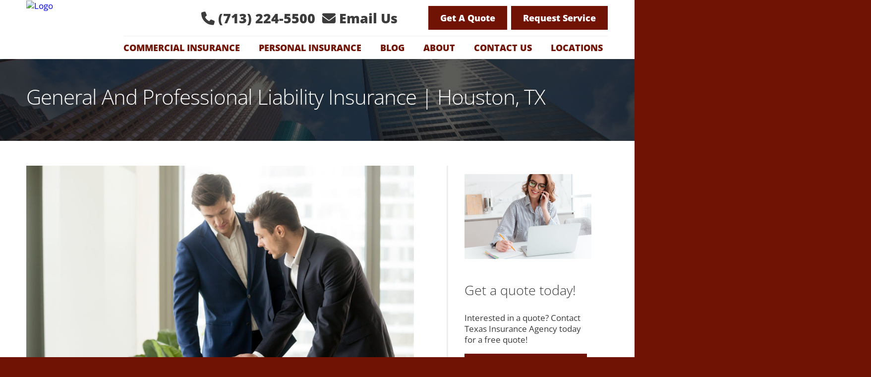

--- FILE ---
content_type: text/html; charset=UTF-8
request_url: https://insuranceagencytexas.com/general-and-professional-liability-insurance-houston-tx/
body_size: 28123
content:
<!DOCTYPE html>
<!--[if IE 7]>
<html class="ie ie7" lang="en-US" prefix="og: https://ogp.me/ns#">
<![endif]-->
<!--[if IE 8]>
<html class="ie ie8" lang="en-US" prefix="og: https://ogp.me/ns#">
<![endif]-->
<!--[if !(IE 7) | !(IE 8)  ]><!-->
<html lang="en-US" prefix="og: https://ogp.me/ns#">
<!--<![endif]--><head><meta charset="UTF-8" /><script>if(navigator.userAgent.match(/MSIE|Internet Explorer/i)||navigator.userAgent.match(/Trident\/7\..*?rv:11/i)){var href=document.location.href;if(!href.match(/[?&]nowprocket/)){if(href.indexOf("?")==-1){if(href.indexOf("#")==-1){document.location.href=href+"?nowprocket=1"}else{document.location.href=href.replace("#","?nowprocket=1#")}}else{if(href.indexOf("#")==-1){document.location.href=href+"&nowprocket=1"}else{document.location.href=href.replace("#","&nowprocket=1#")}}}}</script><script>(()=>{class RocketLazyLoadScripts{constructor(){this.v="2.0.3",this.userEvents=["keydown","keyup","mousedown","mouseup","mousemove","mouseover","mouseenter","mouseout","mouseleave","touchmove","touchstart","touchend","touchcancel","wheel","click","dblclick","input","visibilitychange"],this.attributeEvents=["onblur","onclick","oncontextmenu","ondblclick","onfocus","onmousedown","onmouseenter","onmouseleave","onmousemove","onmouseout","onmouseover","onmouseup","onmousewheel","onscroll","onsubmit"]}async t(){this.i(),this.o(),/iP(ad|hone)/.test(navigator.userAgent)&&this.h(),this.u(),this.l(this),this.m(),this.k(this),this.p(this),this._(),await Promise.all([this.R(),this.L()]),this.lastBreath=Date.now(),this.S(this),this.P(),this.D(),this.O(),this.M(),await this.C(this.delayedScripts.normal),await this.C(this.delayedScripts.defer),await this.C(this.delayedScripts.async),this.F("domReady"),await this.T(),await this.j(),await this.I(),this.F("windowLoad"),await this.A(),window.dispatchEvent(new Event("rocket-allScriptsLoaded")),this.everythingLoaded=!0,this.lastTouchEnd&&await new Promise((t=>setTimeout(t,500-Date.now()+this.lastTouchEnd))),this.H(),this.F("all"),this.U(),this.W()}i(){this.CSPIssue=sessionStorage.getItem("rocketCSPIssue"),document.addEventListener("securitypolicyviolation",(t=>{this.CSPIssue||"script-src-elem"!==t.violatedDirective||"data"!==t.blockedURI||(this.CSPIssue=!0,sessionStorage.setItem("rocketCSPIssue",!0))}),{isRocket:!0})}o(){window.addEventListener("pageshow",(t=>{this.persisted=t.persisted,this.realWindowLoadedFired=!0}),{isRocket:!0}),window.addEventListener("pagehide",(()=>{this.onFirstUserAction=null}),{isRocket:!0})}h(){let t;function e(e){t=e}window.addEventListener("touchstart",e,{isRocket:!0}),window.addEventListener("touchend",(function i(o){Math.abs(o.changedTouches[0].pageX-t.changedTouches[0].pageX)<10&&Math.abs(o.changedTouches[0].pageY-t.changedTouches[0].pageY)<10&&o.timeStamp-t.timeStamp<200&&(o.target.dispatchEvent(new PointerEvent("click",{target:o.target,bubbles:!0,cancelable:!0,detail:1})),event.preventDefault(),window.removeEventListener("touchstart",e,{isRocket:!0}),window.removeEventListener("touchend",i,{isRocket:!0}))}),{isRocket:!0})}q(t){this.userActionTriggered||("mousemove"!==t.type||this.firstMousemoveIgnored?"keyup"===t.type||"mouseover"===t.type||"mouseout"===t.type||(this.userActionTriggered=!0,this.onFirstUserAction&&this.onFirstUserAction()):this.firstMousemoveIgnored=!0),"click"===t.type&&t.preventDefault(),this.savedUserEvents.length>0&&(t.stopPropagation(),t.stopImmediatePropagation()),"touchstart"===this.lastEvent&&"touchend"===t.type&&(this.lastTouchEnd=Date.now()),"click"===t.type&&(this.lastTouchEnd=0),this.lastEvent=t.type,this.savedUserEvents.push(t)}u(){this.savedUserEvents=[],this.userEventHandler=this.q.bind(this),this.userEvents.forEach((t=>window.addEventListener(t,this.userEventHandler,{passive:!1,isRocket:!0})))}U(){this.userEvents.forEach((t=>window.removeEventListener(t,this.userEventHandler,{passive:!1,isRocket:!0}))),this.savedUserEvents.forEach((t=>{t.target.dispatchEvent(new window[t.constructor.name](t.type,t))}))}m(){this.eventsMutationObserver=new MutationObserver((t=>{const e="return false";for(const i of t){if("attributes"===i.type){const t=i.target.getAttribute(i.attributeName);t&&t!==e&&(i.target.setAttribute("data-rocket-"+i.attributeName,t),i.target["rocket"+i.attributeName]=new Function("event",t),i.target.setAttribute(i.attributeName,e))}"childList"===i.type&&i.addedNodes.forEach((t=>{if(t.nodeType===Node.ELEMENT_NODE)for(const i of t.attributes)this.attributeEvents.includes(i.name)&&i.value&&""!==i.value&&(t.setAttribute("data-rocket-"+i.name,i.value),t["rocket"+i.name]=new Function("event",i.value),t.setAttribute(i.name,e))}))}})),this.eventsMutationObserver.observe(document,{subtree:!0,childList:!0,attributeFilter:this.attributeEvents})}H(){this.eventsMutationObserver.disconnect(),this.attributeEvents.forEach((t=>{document.querySelectorAll("[data-rocket-"+t+"]").forEach((e=>{e.setAttribute(t,e.getAttribute("data-rocket-"+t)),e.removeAttribute("data-rocket-"+t)}))}))}k(t){Object.defineProperty(HTMLElement.prototype,"onclick",{get(){return this.rocketonclick||null},set(e){this.rocketonclick=e,this.setAttribute(t.everythingLoaded?"onclick":"data-rocket-onclick","this.rocketonclick(event)")}})}S(t){function e(e,i){let o=e[i];e[i]=null,Object.defineProperty(e,i,{get:()=>o,set(s){t.everythingLoaded?o=s:e["rocket"+i]=o=s}})}e(document,"onreadystatechange"),e(window,"onload"),e(window,"onpageshow");try{Object.defineProperty(document,"readyState",{get:()=>t.rocketReadyState,set(e){t.rocketReadyState=e},configurable:!0}),document.readyState="loading"}catch(t){console.log("WPRocket DJE readyState conflict, bypassing")}}l(t){this.originalAddEventListener=EventTarget.prototype.addEventListener,this.originalRemoveEventListener=EventTarget.prototype.removeEventListener,this.savedEventListeners=[],EventTarget.prototype.addEventListener=function(e,i,o){o&&o.isRocket||!t.B(e,this)&&!t.userEvents.includes(e)||t.B(e,this)&&!t.userActionTriggered||e.startsWith("rocket-")||t.everythingLoaded?t.originalAddEventListener.call(this,e,i,o):t.savedEventListeners.push({target:this,remove:!1,type:e,func:i,options:o})},EventTarget.prototype.removeEventListener=function(e,i,o){o&&o.isRocket||!t.B(e,this)&&!t.userEvents.includes(e)||t.B(e,this)&&!t.userActionTriggered||e.startsWith("rocket-")||t.everythingLoaded?t.originalRemoveEventListener.call(this,e,i,o):t.savedEventListeners.push({target:this,remove:!0,type:e,func:i,options:o})}}F(t){"all"===t&&(EventTarget.prototype.addEventListener=this.originalAddEventListener,EventTarget.prototype.removeEventListener=this.originalRemoveEventListener),this.savedEventListeners=this.savedEventListeners.filter((e=>{let i=e.type,o=e.target||window;return"domReady"===t&&"DOMContentLoaded"!==i&&"readystatechange"!==i||("windowLoad"===t&&"load"!==i&&"readystatechange"!==i&&"pageshow"!==i||(this.B(i,o)&&(i="rocket-"+i),e.remove?o.removeEventListener(i,e.func,e.options):o.addEventListener(i,e.func,e.options),!1))}))}p(t){let e;function i(e){return t.everythingLoaded?e:e.split(" ").map((t=>"load"===t||t.startsWith("load.")?"rocket-jquery-load":t)).join(" ")}function o(o){function s(e){const s=o.fn[e];o.fn[e]=o.fn.init.prototype[e]=function(){return this[0]===window&&t.userActionTriggered&&("string"==typeof arguments[0]||arguments[0]instanceof String?arguments[0]=i(arguments[0]):"object"==typeof arguments[0]&&Object.keys(arguments[0]).forEach((t=>{const e=arguments[0][t];delete arguments[0][t],arguments[0][i(t)]=e}))),s.apply(this,arguments),this}}if(o&&o.fn&&!t.allJQueries.includes(o)){const e={DOMContentLoaded:[],"rocket-DOMContentLoaded":[]};for(const t in e)document.addEventListener(t,(()=>{e[t].forEach((t=>t()))}),{isRocket:!0});o.fn.ready=o.fn.init.prototype.ready=function(i){function s(){parseInt(o.fn.jquery)>2?setTimeout((()=>i.bind(document)(o))):i.bind(document)(o)}return t.realDomReadyFired?!t.userActionTriggered||t.fauxDomReadyFired?s():e["rocket-DOMContentLoaded"].push(s):e.DOMContentLoaded.push(s),o([])},s("on"),s("one"),s("off"),t.allJQueries.push(o)}e=o}t.allJQueries=[],o(window.jQuery),Object.defineProperty(window,"jQuery",{get:()=>e,set(t){o(t)}})}P(){const t=new Map;document.write=document.writeln=function(e){const i=document.currentScript,o=document.createRange(),s=i.parentElement;let n=t.get(i);void 0===n&&(n=i.nextSibling,t.set(i,n));const c=document.createDocumentFragment();o.setStart(c,0),c.appendChild(o.createContextualFragment(e)),s.insertBefore(c,n)}}async R(){return new Promise((t=>{this.userActionTriggered?t():this.onFirstUserAction=t}))}async L(){return new Promise((t=>{document.addEventListener("DOMContentLoaded",(()=>{this.realDomReadyFired=!0,t()}),{isRocket:!0})}))}async I(){return this.realWindowLoadedFired?Promise.resolve():new Promise((t=>{window.addEventListener("load",t,{isRocket:!0})}))}M(){this.pendingScripts=[];this.scriptsMutationObserver=new MutationObserver((t=>{for(const e of t)e.addedNodes.forEach((t=>{"SCRIPT"!==t.tagName||t.noModule||t.isWPRocket||this.pendingScripts.push({script:t,promise:new Promise((e=>{const i=()=>{const i=this.pendingScripts.findIndex((e=>e.script===t));i>=0&&this.pendingScripts.splice(i,1),e()};t.addEventListener("load",i,{isRocket:!0}),t.addEventListener("error",i,{isRocket:!0}),setTimeout(i,1e3)}))})}))})),this.scriptsMutationObserver.observe(document,{childList:!0,subtree:!0})}async j(){await this.J(),this.pendingScripts.length?(await this.pendingScripts[0].promise,await this.j()):this.scriptsMutationObserver.disconnect()}D(){this.delayedScripts={normal:[],async:[],defer:[]},document.querySelectorAll("script[type$=rocketlazyloadscript]").forEach((t=>{t.hasAttribute("data-rocket-src")?t.hasAttribute("async")&&!1!==t.async?this.delayedScripts.async.push(t):t.hasAttribute("defer")&&!1!==t.defer||"module"===t.getAttribute("data-rocket-type")?this.delayedScripts.defer.push(t):this.delayedScripts.normal.push(t):this.delayedScripts.normal.push(t)}))}async _(){await this.L();let t=[];document.querySelectorAll("script[type$=rocketlazyloadscript][data-rocket-src]").forEach((e=>{let i=e.getAttribute("data-rocket-src");if(i&&!i.startsWith("data:")){i.startsWith("//")&&(i=location.protocol+i);try{const o=new URL(i).origin;o!==location.origin&&t.push({src:o,crossOrigin:e.crossOrigin||"module"===e.getAttribute("data-rocket-type")})}catch(t){}}})),t=[...new Map(t.map((t=>[JSON.stringify(t),t]))).values()],this.N(t,"preconnect")}async $(t){if(await this.G(),!0!==t.noModule||!("noModule"in HTMLScriptElement.prototype))return new Promise((e=>{let i;function o(){(i||t).setAttribute("data-rocket-status","executed"),e()}try{if(navigator.userAgent.includes("Firefox/")||""===navigator.vendor||this.CSPIssue)i=document.createElement("script"),[...t.attributes].forEach((t=>{let e=t.nodeName;"type"!==e&&("data-rocket-type"===e&&(e="type"),"data-rocket-src"===e&&(e="src"),i.setAttribute(e,t.nodeValue))})),t.text&&(i.text=t.text),t.nonce&&(i.nonce=t.nonce),i.hasAttribute("src")?(i.addEventListener("load",o,{isRocket:!0}),i.addEventListener("error",(()=>{i.setAttribute("data-rocket-status","failed-network"),e()}),{isRocket:!0}),setTimeout((()=>{i.isConnected||e()}),1)):(i.text=t.text,o()),i.isWPRocket=!0,t.parentNode.replaceChild(i,t);else{const i=t.getAttribute("data-rocket-type"),s=t.getAttribute("data-rocket-src");i?(t.type=i,t.removeAttribute("data-rocket-type")):t.removeAttribute("type"),t.addEventListener("load",o,{isRocket:!0}),t.addEventListener("error",(i=>{this.CSPIssue&&i.target.src.startsWith("data:")?(console.log("WPRocket: CSP fallback activated"),t.removeAttribute("src"),this.$(t).then(e)):(t.setAttribute("data-rocket-status","failed-network"),e())}),{isRocket:!0}),s?(t.fetchPriority="high",t.removeAttribute("data-rocket-src"),t.src=s):t.src="data:text/javascript;base64,"+window.btoa(unescape(encodeURIComponent(t.text)))}}catch(i){t.setAttribute("data-rocket-status","failed-transform"),e()}}));t.setAttribute("data-rocket-status","skipped")}async C(t){const e=t.shift();return e?(e.isConnected&&await this.$(e),this.C(t)):Promise.resolve()}O(){this.N([...this.delayedScripts.normal,...this.delayedScripts.defer,...this.delayedScripts.async],"preload")}N(t,e){this.trash=this.trash||[];let i=!0;var o=document.createDocumentFragment();t.forEach((t=>{const s=t.getAttribute&&t.getAttribute("data-rocket-src")||t.src;if(s&&!s.startsWith("data:")){const n=document.createElement("link");n.href=s,n.rel=e,"preconnect"!==e&&(n.as="script",n.fetchPriority=i?"high":"low"),t.getAttribute&&"module"===t.getAttribute("data-rocket-type")&&(n.crossOrigin=!0),t.crossOrigin&&(n.crossOrigin=t.crossOrigin),t.integrity&&(n.integrity=t.integrity),t.nonce&&(n.nonce=t.nonce),o.appendChild(n),this.trash.push(n),i=!1}})),document.head.appendChild(o)}W(){this.trash.forEach((t=>t.remove()))}async T(){try{document.readyState="interactive"}catch(t){}this.fauxDomReadyFired=!0;try{await this.G(),document.dispatchEvent(new Event("rocket-readystatechange")),await this.G(),document.rocketonreadystatechange&&document.rocketonreadystatechange(),await this.G(),document.dispatchEvent(new Event("rocket-DOMContentLoaded")),await this.G(),window.dispatchEvent(new Event("rocket-DOMContentLoaded"))}catch(t){console.error(t)}}async A(){try{document.readyState="complete"}catch(t){}try{await this.G(),document.dispatchEvent(new Event("rocket-readystatechange")),await this.G(),document.rocketonreadystatechange&&document.rocketonreadystatechange(),await this.G(),window.dispatchEvent(new Event("rocket-load")),await this.G(),window.rocketonload&&window.rocketonload(),await this.G(),this.allJQueries.forEach((t=>t(window).trigger("rocket-jquery-load"))),await this.G();const t=new Event("rocket-pageshow");t.persisted=this.persisted,window.dispatchEvent(t),await this.G(),window.rocketonpageshow&&window.rocketonpageshow({persisted:this.persisted})}catch(t){console.error(t)}}async G(){Date.now()-this.lastBreath>45&&(await this.J(),this.lastBreath=Date.now())}async J(){return document.hidden?new Promise((t=>setTimeout(t))):new Promise((t=>requestAnimationFrame(t)))}B(t,e){return e===document&&"readystatechange"===t||(e===document&&"DOMContentLoaded"===t||(e===window&&"DOMContentLoaded"===t||(e===window&&"load"===t||e===window&&"pageshow"===t)))}static run(){(new RocketLazyLoadScripts).t()}}RocketLazyLoadScripts.run()})();</script>
	<!-- Google Tag Manager -->
<script type="rocketlazyloadscript">(function(w,d,s,l,i){w[l]=w[l]||[];w[l].push({'gtm.start':
new Date().getTime(),event:'gtm.js'});var f=d.getElementsByTagName(s)[0],
j=d.createElement(s),dl=l!='dataLayer'?'&l='+l:'';j.async=true;j.src=
'https://www.googletagmanager.com/gtm.js?id='+i+dl;f.parentNode.insertBefore(j,f);
})(window,document,'script','dataLayer','GTM-5MXRPBR');</script>
<!-- End Google Tag Manager -->

<meta name="viewport" content="width=device-width" />
<meta name="google-site-verification" content="h_ZUYqkZlt0cWBZFSKQtxPOC1xK5vFTIv_M9WGIkq94" />
<title>General And Professional Liability Insurance</title>
<link rel="icon" href="/wp-content/uploads/2024/10/CIS-logo_color-2024-final-2-1.webp" sizes="32x32">
<link rel="icon" href="/wp-content/uploads/2024/10/CIS-logo_color-2024-final-2-1.webp" sizes="192x192">
<!--[if lt IE 9]>
<script src="https://insuranceagencytexas.com/wp-content/themes/rpx-omega/js/html5.js" type="text/javascript"></script>
<![endif]-->
	<style>img:is([sizes="auto" i], [sizes^="auto," i]) { contain-intrinsic-size: 3000px 1500px }</style>
	
    <!-- Preconnect hints -->
    <link rel="preconnect" href="https://insuranceagencytexas.com" crossorigin>
    <link rel="dns-prefetch" href="https://insuranceagencytexas.com">
    
    
    
    
    
    <link data-minify="1" rel="preload" href="https://insuranceagencytexas.com/wp-content/cache/background-css/1/insuranceagencytexas.com/wp-content/cache/min/1/wp-content/plugins/formidable/css/formidableforms.css?ver=1768842720&wpr_t=1769758545" as="style" onload="this.onload=null;this.rel='stylesheet'">
<noscript><link data-minify="1" rel="stylesheet" href="https://insuranceagencytexas.com/wp-content/cache/background-css/1/insuranceagencytexas.com/wp-content/cache/min/1/wp-content/plugins/formidable/css/formidableforms.css?ver=1768842720&wpr_t=1769758545"></noscript>
<link rel="preload" href="https://insuranceagencytexas.com/wp-includes/css/dist/block-library/style.min.css" as="style" onload="this.onload=null;this.rel='stylesheet'">
<noscript><link rel="stylesheet" href="https://insuranceagencytexas.com/wp-includes/css/dist/block-library/style.min.css"></noscript>
<link data-minify="1" rel="preload" href="https://insuranceagencytexas.com/wp-content/cache/min/1/wp-content/themes/rpx-omega/style.css?ver=1768842720" as="style" onload="this.onload=null;this.rel='stylesheet'">
<noscript><link data-minify="1" rel="stylesheet" href="https://insuranceagencytexas.com/wp-content/cache/min/1/wp-content/themes/rpx-omega/style.css?ver=1768842720"></noscript>
<link data-minify="1" rel="preload" href="https://insuranceagencytexas.com/wp-content/cache/background-css/1/insuranceagencytexas.com/wp-content/cache/min/1/wp-content/plugins/new-royalslider/lib/royalslider/royalslider.css?ver=1768842720&wpr_t=1769758545" as="style" onload="this.onload=null;this.rel='stylesheet'">
<noscript><link data-minify="1" rel="stylesheet" href="https://insuranceagencytexas.com/wp-content/cache/background-css/1/insuranceagencytexas.com/wp-content/cache/min/1/wp-content/plugins/new-royalslider/lib/royalslider/royalslider.css?ver=1768842720&wpr_t=1769758545"></noscript>
<link data-minify="1" rel="preload" href="https://insuranceagencytexas.com/wp-content/cache/background-css/1/insuranceagencytexas.com/wp-content/cache/min/1/wp-content/plugins/new-royalslider/lib/royalslider/skins/universal/rs-universal.css?ver=1768842720&wpr_t=1769758545" as="style" onload="this.onload=null;this.rel='stylesheet'">
<noscript><link data-minify="1" rel="stylesheet" href="https://insuranceagencytexas.com/wp-content/cache/background-css/1/insuranceagencytexas.com/wp-content/cache/min/1/wp-content/plugins/new-royalslider/lib/royalslider/skins/universal/rs-universal.css?ver=1768842720&wpr_t=1769758545"></noscript>
<link rel="preload" as="font" type="font/woff2" href="https://insuranceagencytexas.com/wp-content/uploads/omgf/omgf-stylesheet-61/open-sans-normal-latin.woff2" crossorigin="anonymous">
<link rel="preload" as="font" type="font/woff2" href="https://cdnjs.cloudflare.com/ajax/libs/font-awesome/6.6.0/webfonts/fa-solid-900.woff2" crossorigin="anonymous">
<link rel="preload" as="font" type="font/woff2" href="https://cdnjs.cloudflare.com/ajax/libs/font-awesome/6.6.0/webfonts/fa-brands-400.woff2" crossorigin="anonymous">

<!-- Open Graph Meta Tags generated by Blog2Social 873 - https://www.blog2social.com -->
<meta property="og:title" content="General And Professional Liability Insurance | Houston, TX"/>
<meta property="og:description" content="Getting both general and professional liability insurance Houston, TX, is important for protecting your business from possible risks and lawsuits. Our committed"/>
<meta property="og:url" content="/general-and-professional-liability-insurance-houston-tx/"/>
<meta property="og:image:alt" content="Business Liability Insurance Pearland, TX"/>
<meta property="og:image" content="https://insuranceagencytexas.com/wp-content/uploads/2020/07/5287-scaled.jpg"/>
<meta property="og:image:width" content="1920" />
<meta property="og:image:height" content="1280" />
<meta property="og:image:type" content="image/jpeg" />
<meta property="og:type" content="article"/>
<meta property="og:article:published_time" content="2023-10-13 08:47:02"/>
<meta property="og:article:modified_time" content="2025-12-03 10:58:35"/>
<!-- Open Graph Meta Tags generated by Blog2Social 873 - https://www.blog2social.com -->

<!-- Twitter Card generated by Blog2Social 873 - https://www.blog2social.com -->
<meta name="twitter:card" content="summary">
<meta name="twitter:title" content="General And Professional Liability Insurance | Houston, TX"/>
<meta name="twitter:description" content="Getting both general and professional liability insurance Houston, TX, is important for protecting your business from possible risks and lawsuits. Our committed"/>
<meta name="twitter:image" content="https://insuranceagencytexas.com/wp-content/uploads/2020/07/5287-scaled.jpg"/>
<meta name="twitter:image:alt" content="Business Liability Insurance Pearland, TX"/>
<!-- Twitter Card generated by Blog2Social 873 - https://www.blog2social.com -->
<meta name="author" content="ASMcontentwriters"/>

<!-- Search Engine Optimization by Rank Math PRO - https://rankmath.com/ -->
<meta name="description" content="In need of general and professional liability insurance Houston, TX? Let our agents at Texas Insurance Agency help you find the best plans."/>
<meta name="robots" content="follow, index, max-snippet:-1, max-video-preview:-1, max-image-preview:large"/>
<link rel="canonical" href="https://insuranceagencytexas.com/general-and-professional-liability-insurance-houston-tx/" />
<meta property="og:locale" content="en_US" />
<meta property="og:type" content="article" />
<meta property="og:title" content="General And Professional Liability Insurance" />
<meta property="og:description" content="In need of general and professional liability insurance Houston, TX? Let our agents at Texas Insurance Agency help you find the best plans." />
<meta property="og:url" content="https://insuranceagencytexas.com/general-and-professional-liability-insurance-houston-tx/" />
<meta property="og:site_name" content="Commercial Insurance Services of Texas" />
<meta property="article:publisher" content="https://www.facebook.com/BestTexasInsuranceAgency" />
<meta property="article:section" content="Articles" />
<meta property="og:updated_time" content="2025-12-03T10:58:35-06:00" />
<meta property="og:image" content="https://insuranceagencytexas.com/wp-content/uploads/2020/07/5287-scaled.jpg" />
<meta property="og:image:secure_url" content="https://insuranceagencytexas.com/wp-content/uploads/2020/07/5287-scaled.jpg" />
<meta property="og:image:width" content="1920" />
<meta property="og:image:height" content="1280" />
<meta property="og:image:alt" content="Business Liability Insurance Pearland, TX" />
<meta property="og:image:type" content="image/jpeg" />
<meta property="article:published_time" content="2023-10-13T08:47:02-05:00" />
<meta property="article:modified_time" content="2025-12-03T10:58:35-06:00" />
<meta name="twitter:card" content="summary_large_image" />
<meta name="twitter:title" content="General And Professional Liability Insurance" />
<meta name="twitter:description" content="In need of general and professional liability insurance Houston, TX? Let our agents at Texas Insurance Agency help you find the best plans." />
<meta name="twitter:image" content="https://insuranceagencytexas.com/wp-content/uploads/2020/07/5287-scaled.jpg" />
<meta name="twitter:label1" content="Written by" />
<meta name="twitter:data1" content="ASMcontentwriters" />
<meta name="twitter:label2" content="Time to read" />
<meta name="twitter:data2" content="5 minutes" />
<script type="application/ld+json" class="rank-math-schema-pro">{"@context":"https://schema.org","@graph":[{"@type":"Place","@id":"https://insuranceagencytexas.com/#place","geo":{"@type":"GeoCoordinates","latitude":"29.9386357","longitude":"-95.3995677"},"hasMap":"https://www.google.com/maps/search/?api=1&amp;query=29.9386357,-95.3995677","address":{"@type":"PostalAddress","streetAddress":"340 N Sam Houston Pkwy, Suite A110P","addressLocality":"Houston","addressRegion":"Texas","postalCode":"77060","addressCountry":"USA"}},{"@type":["InsuranceAgency","Organization"],"@id":"https://insuranceagencytexas.com/#organization","name":"Commercial Insurance Services of Texas","url":"https://insuranceagencytexas.com","sameAs":["https://www.facebook.com/BestTexasInsuranceAgency"],"email":"info@cmistx.com","address":{"@type":"PostalAddress","streetAddress":"340 N Sam Houston Pkwy, Suite A110P","addressLocality":"Houston","addressRegion":"Texas","postalCode":"77060","addressCountry":"USA"},"logo":{"@type":"ImageObject","@id":"https://insuranceagencytexas.com/#logo","url":"https://insuranceagencytexas.com/wp-content/uploads/2019/02/logo.png","contentUrl":"https://insuranceagencytexas.com/wp-content/uploads/2019/02/logo.png","caption":"Commercial Insurance Services of Texas","inLanguage":"en-US","width":"156","height":"159"},"openingHours":["Monday,Tuesday,Wednesday,Thursday,Friday 08:00-17:00"],"description":"An independent insurance company that works to get your business the right coverage.\r\n","legalName":"Commercial Insurance Services of Texas","location":{"@id":"https://insuranceagencytexas.com/#place"},"image":{"@id":"https://insuranceagencytexas.com/#logo"},"telephone":"+1-346-219-2123"},{"@type":"WebSite","@id":"https://insuranceagencytexas.com/#website","url":"https://insuranceagencytexas.com","name":"Commercial Insurance Services of Texas","publisher":{"@id":"https://insuranceagencytexas.com/#organization"},"inLanguage":"en-US"},{"@type":"ImageObject","@id":"https://insuranceagencytexas.com/wp-content/uploads/2020/07/5287-scaled.jpg","url":"https://insuranceagencytexas.com/wp-content/uploads/2020/07/5287-scaled.jpg","width":"1920","height":"1280","caption":"Business Liability Insurance Pearland, TX","inLanguage":"en-US"},{"@type":"WebPage","@id":"https://insuranceagencytexas.com/general-and-professional-liability-insurance-houston-tx/#webpage","url":"https://insuranceagencytexas.com/general-and-professional-liability-insurance-houston-tx/","name":"General And Professional Liability Insurance","datePublished":"2023-10-13T08:47:02-05:00","dateModified":"2025-12-03T10:58:35-06:00","isPartOf":{"@id":"https://insuranceagencytexas.com/#website"},"primaryImageOfPage":{"@id":"https://insuranceagencytexas.com/wp-content/uploads/2020/07/5287-scaled.jpg"},"inLanguage":"en-US"},{"@type":"Person","@id":"https://insuranceagencytexas.com/general-and-professional-liability-insurance-houston-tx/#author","name":"ASMcontentwriters","image":{"@type":"ImageObject","@id":"https://secure.gravatar.com/avatar/efe00eaa07e284f39abda17821aba334e933aa68d3fb7cf8eed64a94c61ed304?s=96&amp;d=mm&amp;r=g","url":"https://secure.gravatar.com/avatar/efe00eaa07e284f39abda17821aba334e933aa68d3fb7cf8eed64a94c61ed304?s=96&amp;d=mm&amp;r=g","caption":"ASMcontentwriters","inLanguage":"en-US"},"worksFor":{"@id":"https://insuranceagencytexas.com/#organization"}},{"@type":"Article","headline":"General And Professional Liability Insurance","keywords":"general and professional liability insurance","datePublished":"2023-10-13T08:47:02-05:00","dateModified":"2025-12-03T10:58:35-06:00","author":{"@id":"https://insuranceagencytexas.com/general-and-professional-liability-insurance-houston-tx/#author","name":"ASMcontentwriters"},"publisher":{"@id":"https://insuranceagencytexas.com/#organization"},"description":"In need of general and professional liability insurance Houston, TX? Let our agents at Texas Insurance Agency help you find the best plans.","name":"General And Professional Liability Insurance","@id":"https://insuranceagencytexas.com/general-and-professional-liability-insurance-houston-tx/#richSnippet","isPartOf":{"@id":"https://insuranceagencytexas.com/general-and-professional-liability-insurance-houston-tx/#webpage"},"image":{"@id":"https://insuranceagencytexas.com/wp-content/uploads/2020/07/5287-scaled.jpg"},"inLanguage":"en-US","mainEntityOfPage":{"@id":"https://insuranceagencytexas.com/general-and-professional-liability-insurance-houston-tx/#webpage"}}]}</script>
<!-- /Rank Math WordPress SEO plugin -->

<link rel='dns-prefetch' href='//cdnjs.cloudflare.com' />


<link rel='dns-prefetch' href='//www.googletagmanager.com' />

<link rel='preconnect' href='https://cdnjs.cloudflare.com' />

<link rel="alternate" type="application/rss+xml" title="Commercial Insurance Services of Texas &raquo; Feed" href="https://insuranceagencytexas.com/feed/" />
<link rel="alternate" type="application/rss+xml" title="Commercial Insurance Services of Texas &raquo; Comments Feed" href="https://insuranceagencytexas.com/comments/feed/" />
<link rel="alternate" type="application/rss+xml" title="Commercial Insurance Services of Texas &raquo; General And Professional Liability Insurance | Houston, TX Comments Feed" href="https://insuranceagencytexas.com/general-and-professional-liability-insurance-houston-tx/feed/" />
<link data-minify="1" rel='stylesheet' id='formidable-css' href='https://insuranceagencytexas.com/wp-content/cache/background-css/1/insuranceagencytexas.com/wp-content/cache/min/1/wp-content/plugins/formidable/css/formidableforms.css?ver=1768842720&wpr_t=1769758545' type='text/css' media='all' />
<link rel='stylesheet' id='wp-block-library-css' href='https://insuranceagencytexas.com/wp-includes/css/dist/block-library/style.min.css' type='text/css' media='all' />
<style id='classic-theme-styles-inline-css' type='text/css'>
/*! This file is auto-generated */
.wp-block-button__link{color:#fff;background-color:#32373c;border-radius:9999px;box-shadow:none;text-decoration:none;padding:calc(.667em + 2px) calc(1.333em + 2px);font-size:1.125em}.wp-block-file__button{background:#32373c;color:#fff;text-decoration:none}
</style>
<style id='global-styles-inline-css' type='text/css'>
:root{--wp--preset--aspect-ratio--square: 1;--wp--preset--aspect-ratio--4-3: 4/3;--wp--preset--aspect-ratio--3-4: 3/4;--wp--preset--aspect-ratio--3-2: 3/2;--wp--preset--aspect-ratio--2-3: 2/3;--wp--preset--aspect-ratio--16-9: 16/9;--wp--preset--aspect-ratio--9-16: 9/16;--wp--preset--color--black: #000000;--wp--preset--color--cyan-bluish-gray: #abb8c3;--wp--preset--color--white: #ffffff;--wp--preset--color--pale-pink: #f78da7;--wp--preset--color--vivid-red: #cf2e2e;--wp--preset--color--luminous-vivid-orange: #ff6900;--wp--preset--color--luminous-vivid-amber: #fcb900;--wp--preset--color--light-green-cyan: #7bdcb5;--wp--preset--color--vivid-green-cyan: #00d084;--wp--preset--color--pale-cyan-blue: #8ed1fc;--wp--preset--color--vivid-cyan-blue: #0693e3;--wp--preset--color--vivid-purple: #9b51e0;--wp--preset--gradient--vivid-cyan-blue-to-vivid-purple: linear-gradient(135deg,rgba(6,147,227,1) 0%,rgb(155,81,224) 100%);--wp--preset--gradient--light-green-cyan-to-vivid-green-cyan: linear-gradient(135deg,rgb(122,220,180) 0%,rgb(0,208,130) 100%);--wp--preset--gradient--luminous-vivid-amber-to-luminous-vivid-orange: linear-gradient(135deg,rgba(252,185,0,1) 0%,rgba(255,105,0,1) 100%);--wp--preset--gradient--luminous-vivid-orange-to-vivid-red: linear-gradient(135deg,rgba(255,105,0,1) 0%,rgb(207,46,46) 100%);--wp--preset--gradient--very-light-gray-to-cyan-bluish-gray: linear-gradient(135deg,rgb(238,238,238) 0%,rgb(169,184,195) 100%);--wp--preset--gradient--cool-to-warm-spectrum: linear-gradient(135deg,rgb(74,234,220) 0%,rgb(151,120,209) 20%,rgb(207,42,186) 40%,rgb(238,44,130) 60%,rgb(251,105,98) 80%,rgb(254,248,76) 100%);--wp--preset--gradient--blush-light-purple: linear-gradient(135deg,rgb(255,206,236) 0%,rgb(152,150,240) 100%);--wp--preset--gradient--blush-bordeaux: linear-gradient(135deg,rgb(254,205,165) 0%,rgb(254,45,45) 50%,rgb(107,0,62) 100%);--wp--preset--gradient--luminous-dusk: linear-gradient(135deg,rgb(255,203,112) 0%,rgb(199,81,192) 50%,rgb(65,88,208) 100%);--wp--preset--gradient--pale-ocean: linear-gradient(135deg,rgb(255,245,203) 0%,rgb(182,227,212) 50%,rgb(51,167,181) 100%);--wp--preset--gradient--electric-grass: linear-gradient(135deg,rgb(202,248,128) 0%,rgb(113,206,126) 100%);--wp--preset--gradient--midnight: linear-gradient(135deg,rgb(2,3,129) 0%,rgb(40,116,252) 100%);--wp--preset--font-size--small: 13px;--wp--preset--font-size--medium: 20px;--wp--preset--font-size--large: 36px;--wp--preset--font-size--x-large: 42px;--wp--preset--spacing--20: 0.44rem;--wp--preset--spacing--30: 0.67rem;--wp--preset--spacing--40: 1rem;--wp--preset--spacing--50: 1.5rem;--wp--preset--spacing--60: 2.25rem;--wp--preset--spacing--70: 3.38rem;--wp--preset--spacing--80: 5.06rem;--wp--preset--shadow--natural: 6px 6px 9px rgba(0, 0, 0, 0.2);--wp--preset--shadow--deep: 12px 12px 50px rgba(0, 0, 0, 0.4);--wp--preset--shadow--sharp: 6px 6px 0px rgba(0, 0, 0, 0.2);--wp--preset--shadow--outlined: 6px 6px 0px -3px rgba(255, 255, 255, 1), 6px 6px rgba(0, 0, 0, 1);--wp--preset--shadow--crisp: 6px 6px 0px rgba(0, 0, 0, 1);}:where(.is-layout-flex){gap: 0.5em;}:where(.is-layout-grid){gap: 0.5em;}body .is-layout-flex{display: flex;}.is-layout-flex{flex-wrap: wrap;align-items: center;}.is-layout-flex > :is(*, div){margin: 0;}body .is-layout-grid{display: grid;}.is-layout-grid > :is(*, div){margin: 0;}:where(.wp-block-columns.is-layout-flex){gap: 2em;}:where(.wp-block-columns.is-layout-grid){gap: 2em;}:where(.wp-block-post-template.is-layout-flex){gap: 1.25em;}:where(.wp-block-post-template.is-layout-grid){gap: 1.25em;}.has-black-color{color: var(--wp--preset--color--black) !important;}.has-cyan-bluish-gray-color{color: var(--wp--preset--color--cyan-bluish-gray) !important;}.has-white-color{color: var(--wp--preset--color--white) !important;}.has-pale-pink-color{color: var(--wp--preset--color--pale-pink) !important;}.has-vivid-red-color{color: var(--wp--preset--color--vivid-red) !important;}.has-luminous-vivid-orange-color{color: var(--wp--preset--color--luminous-vivid-orange) !important;}.has-luminous-vivid-amber-color{color: var(--wp--preset--color--luminous-vivid-amber) !important;}.has-light-green-cyan-color{color: var(--wp--preset--color--light-green-cyan) !important;}.has-vivid-green-cyan-color{color: var(--wp--preset--color--vivid-green-cyan) !important;}.has-pale-cyan-blue-color{color: var(--wp--preset--color--pale-cyan-blue) !important;}.has-vivid-cyan-blue-color{color: var(--wp--preset--color--vivid-cyan-blue) !important;}.has-vivid-purple-color{color: var(--wp--preset--color--vivid-purple) !important;}.has-black-background-color{background-color: var(--wp--preset--color--black) !important;}.has-cyan-bluish-gray-background-color{background-color: var(--wp--preset--color--cyan-bluish-gray) !important;}.has-white-background-color{background-color: var(--wp--preset--color--white) !important;}.has-pale-pink-background-color{background-color: var(--wp--preset--color--pale-pink) !important;}.has-vivid-red-background-color{background-color: var(--wp--preset--color--vivid-red) !important;}.has-luminous-vivid-orange-background-color{background-color: var(--wp--preset--color--luminous-vivid-orange) !important;}.has-luminous-vivid-amber-background-color{background-color: var(--wp--preset--color--luminous-vivid-amber) !important;}.has-light-green-cyan-background-color{background-color: var(--wp--preset--color--light-green-cyan) !important;}.has-vivid-green-cyan-background-color{background-color: var(--wp--preset--color--vivid-green-cyan) !important;}.has-pale-cyan-blue-background-color{background-color: var(--wp--preset--color--pale-cyan-blue) !important;}.has-vivid-cyan-blue-background-color{background-color: var(--wp--preset--color--vivid-cyan-blue) !important;}.has-vivid-purple-background-color{background-color: var(--wp--preset--color--vivid-purple) !important;}.has-black-border-color{border-color: var(--wp--preset--color--black) !important;}.has-cyan-bluish-gray-border-color{border-color: var(--wp--preset--color--cyan-bluish-gray) !important;}.has-white-border-color{border-color: var(--wp--preset--color--white) !important;}.has-pale-pink-border-color{border-color: var(--wp--preset--color--pale-pink) !important;}.has-vivid-red-border-color{border-color: var(--wp--preset--color--vivid-red) !important;}.has-luminous-vivid-orange-border-color{border-color: var(--wp--preset--color--luminous-vivid-orange) !important;}.has-luminous-vivid-amber-border-color{border-color: var(--wp--preset--color--luminous-vivid-amber) !important;}.has-light-green-cyan-border-color{border-color: var(--wp--preset--color--light-green-cyan) !important;}.has-vivid-green-cyan-border-color{border-color: var(--wp--preset--color--vivid-green-cyan) !important;}.has-pale-cyan-blue-border-color{border-color: var(--wp--preset--color--pale-cyan-blue) !important;}.has-vivid-cyan-blue-border-color{border-color: var(--wp--preset--color--vivid-cyan-blue) !important;}.has-vivid-purple-border-color{border-color: var(--wp--preset--color--vivid-purple) !important;}.has-vivid-cyan-blue-to-vivid-purple-gradient-background{background: var(--wp--preset--gradient--vivid-cyan-blue-to-vivid-purple) !important;}.has-light-green-cyan-to-vivid-green-cyan-gradient-background{background: var(--wp--preset--gradient--light-green-cyan-to-vivid-green-cyan) !important;}.has-luminous-vivid-amber-to-luminous-vivid-orange-gradient-background{background: var(--wp--preset--gradient--luminous-vivid-amber-to-luminous-vivid-orange) !important;}.has-luminous-vivid-orange-to-vivid-red-gradient-background{background: var(--wp--preset--gradient--luminous-vivid-orange-to-vivid-red) !important;}.has-very-light-gray-to-cyan-bluish-gray-gradient-background{background: var(--wp--preset--gradient--very-light-gray-to-cyan-bluish-gray) !important;}.has-cool-to-warm-spectrum-gradient-background{background: var(--wp--preset--gradient--cool-to-warm-spectrum) !important;}.has-blush-light-purple-gradient-background{background: var(--wp--preset--gradient--blush-light-purple) !important;}.has-blush-bordeaux-gradient-background{background: var(--wp--preset--gradient--blush-bordeaux) !important;}.has-luminous-dusk-gradient-background{background: var(--wp--preset--gradient--luminous-dusk) !important;}.has-pale-ocean-gradient-background{background: var(--wp--preset--gradient--pale-ocean) !important;}.has-electric-grass-gradient-background{background: var(--wp--preset--gradient--electric-grass) !important;}.has-midnight-gradient-background{background: var(--wp--preset--gradient--midnight) !important;}.has-small-font-size{font-size: var(--wp--preset--font-size--small) !important;}.has-medium-font-size{font-size: var(--wp--preset--font-size--medium) !important;}.has-large-font-size{font-size: var(--wp--preset--font-size--large) !important;}.has-x-large-font-size{font-size: var(--wp--preset--font-size--x-large) !important;}
:where(.wp-block-post-template.is-layout-flex){gap: 1.25em;}:where(.wp-block-post-template.is-layout-grid){gap: 1.25em;}
:where(.wp-block-columns.is-layout-flex){gap: 2em;}:where(.wp-block-columns.is-layout-grid){gap: 2em;}
:root :where(.wp-block-pullquote){font-size: 1.5em;line-height: 1.6;}
</style>
<style id='dominant-color-styles-inline-css' type='text/css'>
img[data-dominant-color]:not(.has-transparency) { background-color: var(--dominant-color); }
</style>
<link data-minify="1" rel='stylesheet' id='rpx_omega-style-css' href='https://insuranceagencytexas.com/wp-content/cache/min/1/wp-content/themes/rpx-omega/style.css?ver=1768842720' type='text/css' media='all' />
<link data-minify="1" rel='stylesheet' id='new-royalslider-core-css-css' href='https://insuranceagencytexas.com/wp-content/cache/background-css/1/insuranceagencytexas.com/wp-content/cache/min/1/wp-content/plugins/new-royalslider/lib/royalslider/royalslider.css?ver=1768842720&wpr_t=1769758545' type='text/css' media='all' />
<link data-minify="1" rel='stylesheet' id='rsUni-css-css' href='https://insuranceagencytexas.com/wp-content/cache/background-css/1/insuranceagencytexas.com/wp-content/cache/min/1/wp-content/plugins/new-royalslider/lib/royalslider/skins/universal/rs-universal.css?ver=1768842720&wpr_t=1769758545' type='text/css' media='all' />
<style id='rocket-lazyload-inline-css' type='text/css'>
.rll-youtube-player{position:relative;padding-bottom:56.23%;height:0;overflow:hidden;max-width:100%;}.rll-youtube-player:focus-within{outline: 2px solid currentColor;outline-offset: 5px;}.rll-youtube-player iframe{position:absolute;top:0;left:0;width:100%;height:100%;z-index:100;background:0 0}.rll-youtube-player img{bottom:0;display:block;left:0;margin:auto;max-width:100%;width:100%;position:absolute;right:0;top:0;border:none;height:auto;-webkit-transition:.4s all;-moz-transition:.4s all;transition:.4s all}.rll-youtube-player img:hover{-webkit-filter:brightness(75%)}.rll-youtube-player .play{height:100%;width:100%;left:0;top:0;position:absolute;background:var(--wpr-bg-5958768c-d1eb-4a0a-9ac4-ce844a5f6081) no-repeat center;background-color: transparent !important;cursor:pointer;border:none;}.wp-embed-responsive .wp-has-aspect-ratio .rll-youtube-player{position:absolute;padding-bottom:0;width:100%;height:100%;top:0;bottom:0;left:0;right:0}
</style>
<link rel="EditURI" type="application/rsd+xml" title="RSD" href="https://insuranceagencytexas.com/xmlrpc.php?rsd" />
<meta name="generator" content="WordPress 6.8.3" />
<link rel='shortlink' href='https://insuranceagencytexas.com/?p=12081' />
<link rel="alternate" title="oEmbed (JSON)" type="application/json+oembed" href="https://insuranceagencytexas.com/wp-json/oembed/1.0/embed?url=https%3A%2F%2Finsuranceagencytexas.com%2Fgeneral-and-professional-liability-insurance-houston-tx%2F" />
<link rel="alternate" title="oEmbed (XML)" type="text/xml+oembed" href="https://insuranceagencytexas.com/wp-json/oembed/1.0/embed?url=https%3A%2F%2Finsuranceagencytexas.com%2Fgeneral-and-professional-liability-insurance-houston-tx%2F&#038;format=xml" />
<meta name="generator" content="auto-sizes 1.7.0">
<meta name="generator" content="dominant-color-images 1.2.0">
<meta name="generator" content="Site Kit by Google 1.170.0" /><!-- Global site tag (gtag.js) - Google Analytics -->
<script type="rocketlazyloadscript" async data-rocket-src="https://www.googletagmanager.com/gtag/js?id=G-RHH6QNJBBY"></script>
<script type="rocketlazyloadscript">
  window.dataLayer = window.dataLayer || [];
  function gtag(){dataLayer.push(arguments);}
  gtag('js', new Date());

  gtag('config', 'G-RHH6QNJBBY');
</script><meta name="generator" content="performance-lab 4.0.1; plugins: auto-sizes, dominant-color-images, embed-optimizer, image-prioritizer, nocache-bfcache, webp-uploads">
<meta name="generator" content="webp-uploads 2.6.1">
<script type="rocketlazyloadscript">document.documentElement.className += " js";</script>
<meta name="generator" content="optimization-detective 1.0.0-beta4">
<meta name="generator" content="embed-optimizer 1.0.0-beta3">
<meta name="generator" content="image-prioritizer 1.0.0-beta3">
		<style type="text/css" id="wp-custom-css">
			footer article section:nth-child(1) br,
footer article section:nth-child(3) br{
		
	display: none
	
}

footer article section:nth-child(1) p i{
	display: none !important;
}

footer article section:nth-child(1) i{
	color: white
}

footer article section p{
	display:flex !important;
	flex-direction: column; 
	gap: 20px;
}

footer article section p i{
	display: inline !important
}		</style>
		<noscript><style id="rocket-lazyload-nojs-css">.rll-youtube-player, [data-lazy-src]{display:none !important;}</style></noscript><link data-minify="1" rel="stylesheet" href="https://insuranceagencytexas.com/wp-content/cache/min/1/ajax/libs/font-awesome/6.6.0/css/all.min.css?ver=1768842721" crossorigin="anonymous">
<link data-minify="1" href="https://insuranceagencytexas.com/wp-content/cache/min/1/wp-content/uploads/omgf/omgf-stylesheet-61/omgf-stylesheet-61.css?ver=1768842721" rel="stylesheet">
<style id="wpr-lazyload-bg-container"></style><style id="wpr-lazyload-bg-exclusion"></style>
<noscript>
<style id="wpr-lazyload-bg-nostyle">.frm-loading-img{--wpr-bg-c2915851-ef04-42b8-8e0c-137e9bbc4627: url('https://insuranceagencytexas.com/wp-content/plugins/formidable/images/ajax_loader.gif');}select.frm_loading_lookup{--wpr-bg-2dca118d-1278-46b7-97e2-db8348506058: url('https://insuranceagencytexas.com/wp-content/plugins/formidable/images/ajax_loader.gif');}.with_frm_style .iti__flag{--wpr-bg-a9e13537-a9d4-412e-85d9-03c41a3d2884: url('https://insuranceagencytexas.com/insuranceagencytexas.com/wp-content/plugins/formidable-pro/images/intl-tel-input/flags.webp');}.with_frm_style .iti__flag{--wpr-bg-6e5cd74d-2995-451e-a32d-a87e85351b5d: url('https://insuranceagencytexas.com/insuranceagencytexas.com/wp-content/plugins/formidable-pro/images/intl-tel-input/flags@2x.webp');}.with_frm_style .iti__globe{--wpr-bg-9e9804da-47e9-4616-b330-705ff5e1c294: url('https://insuranceagencytexas.com/insuranceagencytexas.com/wp-content/plugins/formidable-pro/images/intl-tel-input/globe.webp');}.with_frm_style .iti__globe{--wpr-bg-3b5dc7d4-047f-4df0-b71f-fd6b993605ba: url('https://insuranceagencytexas.com/insuranceagencytexas.com/wp-content/plugins/formidable-pro/images/intl-tel-input/globe@2x.webp');}a.rsLink{--wpr-bg-4b6b30f0-4f9d-4205-a288-651b23feff6b: url('https://insuranceagencytexas.com/wp-content/plugins/new-royalslider/lib/royalslider/blank.gif');}.rsUni .rsArrowIcn{--wpr-bg-4673b5b6-ccdb-4e09-8e2a-5c2ac72115ca: url('https://insuranceagencytexas.com/wp-content/plugins/new-royalslider/lib/royalslider/skins/universal/rs-universal.png');}.rsUni .rsThumbsArrowIcn{--wpr-bg-aa1fc642-2d55-48dc-9600-0882778ce447: url('https://insuranceagencytexas.com/wp-content/plugins/new-royalslider/lib/royalslider/skins/universal/rs-universal.png');}.rsUni .rsFullscreenIcn{--wpr-bg-26429589-f457-43fe-8e40-52a716c84401: url('https://insuranceagencytexas.com/wp-content/plugins/new-royalslider/lib/royalslider/skins/universal/rs-universal.png');}.rsUni .rsPlayBtnIcon{--wpr-bg-278b898d-6c0f-4ddd-9248-3076609d5d41: url('https://insuranceagencytexas.com/wp-content/plugins/new-royalslider/lib/royalslider/skins/universal/rs-universal.png');}.rsUni .rsCloseVideoIcn{--wpr-bg-f806b795-6a54-4424-8e63-a097ff267df1: url('https://insuranceagencytexas.com/wp-content/plugins/new-royalslider/lib/royalslider/skins/universal/rs-universal.png');}.rsUni .rsPreloader{--wpr-bg-0c0ca0c1-bbb4-4e17-81f2-174888a34e82: url('https://insuranceagencytexas.com/wp-content/plugins/new-royalslider/lib/royalslider/skins/preloaders/preloader-white.gif');}.rll-youtube-player .play{--wpr-bg-5958768c-d1eb-4a0a-9ac4-ce844a5f6081: url('https://insuranceagencytexas.com/wp-content/plugins/wp-rocket/assets/img/youtube.png');}</style>
</noscript>
<script type="application/javascript">const rocket_pairs = [{"selector":".frm-loading-img","style":".frm-loading-img{--wpr-bg-c2915851-ef04-42b8-8e0c-137e9bbc4627: url('https:\/\/insuranceagencytexas.com\/wp-content\/plugins\/formidable\/images\/ajax_loader.gif');}","hash":"c2915851-ef04-42b8-8e0c-137e9bbc4627","url":"https:\/\/insuranceagencytexas.com\/wp-content\/plugins\/formidable\/images\/ajax_loader.gif"},{"selector":"select.frm_loading_lookup","style":"select.frm_loading_lookup{--wpr-bg-2dca118d-1278-46b7-97e2-db8348506058: url('https:\/\/insuranceagencytexas.com\/wp-content\/plugins\/formidable\/images\/ajax_loader.gif');}","hash":"2dca118d-1278-46b7-97e2-db8348506058","url":"https:\/\/insuranceagencytexas.com\/wp-content\/plugins\/formidable\/images\/ajax_loader.gif"},{"selector":".with_frm_style .iti__flag","style":".with_frm_style .iti__flag{--wpr-bg-a9e13537-a9d4-412e-85d9-03c41a3d2884: url('https:\/\/insuranceagencytexas.com\/insuranceagencytexas.com\/wp-content\/plugins\/formidable-pro\/images\/intl-tel-input\/flags.webp');}","hash":"a9e13537-a9d4-412e-85d9-03c41a3d2884","url":"https:\/\/insuranceagencytexas.com\/insuranceagencytexas.com\/wp-content\/plugins\/formidable-pro\/images\/intl-tel-input\/flags.webp"},{"selector":".with_frm_style .iti__flag","style":".with_frm_style .iti__flag{--wpr-bg-6e5cd74d-2995-451e-a32d-a87e85351b5d: url('https:\/\/insuranceagencytexas.com\/insuranceagencytexas.com\/wp-content\/plugins\/formidable-pro\/images\/intl-tel-input\/flags@2x.webp');}","hash":"6e5cd74d-2995-451e-a32d-a87e85351b5d","url":"https:\/\/insuranceagencytexas.com\/insuranceagencytexas.com\/wp-content\/plugins\/formidable-pro\/images\/intl-tel-input\/flags@2x.webp"},{"selector":".with_frm_style .iti__globe","style":".with_frm_style .iti__globe{--wpr-bg-9e9804da-47e9-4616-b330-705ff5e1c294: url('https:\/\/insuranceagencytexas.com\/insuranceagencytexas.com\/wp-content\/plugins\/formidable-pro\/images\/intl-tel-input\/globe.webp');}","hash":"9e9804da-47e9-4616-b330-705ff5e1c294","url":"https:\/\/insuranceagencytexas.com\/insuranceagencytexas.com\/wp-content\/plugins\/formidable-pro\/images\/intl-tel-input\/globe.webp"},{"selector":".with_frm_style .iti__globe","style":".with_frm_style .iti__globe{--wpr-bg-3b5dc7d4-047f-4df0-b71f-fd6b993605ba: url('https:\/\/insuranceagencytexas.com\/insuranceagencytexas.com\/wp-content\/plugins\/formidable-pro\/images\/intl-tel-input\/globe@2x.webp');}","hash":"3b5dc7d4-047f-4df0-b71f-fd6b993605ba","url":"https:\/\/insuranceagencytexas.com\/insuranceagencytexas.com\/wp-content\/plugins\/formidable-pro\/images\/intl-tel-input\/globe@2x.webp"},{"selector":"a.rsLink","style":"a.rsLink{--wpr-bg-4b6b30f0-4f9d-4205-a288-651b23feff6b: url('https:\/\/insuranceagencytexas.com\/wp-content\/plugins\/new-royalslider\/lib\/royalslider\/blank.gif');}","hash":"4b6b30f0-4f9d-4205-a288-651b23feff6b","url":"https:\/\/insuranceagencytexas.com\/wp-content\/plugins\/new-royalslider\/lib\/royalslider\/blank.gif"},{"selector":".rsUni .rsArrowIcn","style":".rsUni .rsArrowIcn{--wpr-bg-4673b5b6-ccdb-4e09-8e2a-5c2ac72115ca: url('https:\/\/insuranceagencytexas.com\/wp-content\/plugins\/new-royalslider\/lib\/royalslider\/skins\/universal\/rs-universal.png');}","hash":"4673b5b6-ccdb-4e09-8e2a-5c2ac72115ca","url":"https:\/\/insuranceagencytexas.com\/wp-content\/plugins\/new-royalslider\/lib\/royalslider\/skins\/universal\/rs-universal.png"},{"selector":".rsUni .rsThumbsArrowIcn","style":".rsUni .rsThumbsArrowIcn{--wpr-bg-aa1fc642-2d55-48dc-9600-0882778ce447: url('https:\/\/insuranceagencytexas.com\/wp-content\/plugins\/new-royalslider\/lib\/royalslider\/skins\/universal\/rs-universal.png');}","hash":"aa1fc642-2d55-48dc-9600-0882778ce447","url":"https:\/\/insuranceagencytexas.com\/wp-content\/plugins\/new-royalslider\/lib\/royalslider\/skins\/universal\/rs-universal.png"},{"selector":".rsUni .rsFullscreenIcn","style":".rsUni .rsFullscreenIcn{--wpr-bg-26429589-f457-43fe-8e40-52a716c84401: url('https:\/\/insuranceagencytexas.com\/wp-content\/plugins\/new-royalslider\/lib\/royalslider\/skins\/universal\/rs-universal.png');}","hash":"26429589-f457-43fe-8e40-52a716c84401","url":"https:\/\/insuranceagencytexas.com\/wp-content\/plugins\/new-royalslider\/lib\/royalslider\/skins\/universal\/rs-universal.png"},{"selector":".rsUni .rsPlayBtnIcon","style":".rsUni .rsPlayBtnIcon{--wpr-bg-278b898d-6c0f-4ddd-9248-3076609d5d41: url('https:\/\/insuranceagencytexas.com\/wp-content\/plugins\/new-royalslider\/lib\/royalslider\/skins\/universal\/rs-universal.png');}","hash":"278b898d-6c0f-4ddd-9248-3076609d5d41","url":"https:\/\/insuranceagencytexas.com\/wp-content\/plugins\/new-royalslider\/lib\/royalslider\/skins\/universal\/rs-universal.png"},{"selector":".rsUni .rsCloseVideoIcn","style":".rsUni .rsCloseVideoIcn{--wpr-bg-f806b795-6a54-4424-8e63-a097ff267df1: url('https:\/\/insuranceagencytexas.com\/wp-content\/plugins\/new-royalslider\/lib\/royalslider\/skins\/universal\/rs-universal.png');}","hash":"f806b795-6a54-4424-8e63-a097ff267df1","url":"https:\/\/insuranceagencytexas.com\/wp-content\/plugins\/new-royalslider\/lib\/royalslider\/skins\/universal\/rs-universal.png"},{"selector":".rsUni .rsPreloader","style":".rsUni .rsPreloader{--wpr-bg-0c0ca0c1-bbb4-4e17-81f2-174888a34e82: url('https:\/\/insuranceagencytexas.com\/wp-content\/plugins\/new-royalslider\/lib\/royalslider\/skins\/preloaders\/preloader-white.gif');}","hash":"0c0ca0c1-bbb4-4e17-81f2-174888a34e82","url":"https:\/\/insuranceagencytexas.com\/wp-content\/plugins\/new-royalslider\/lib\/royalslider\/skins\/preloaders\/preloader-white.gif"},{"selector":".rll-youtube-player .play","style":".rll-youtube-player .play{--wpr-bg-5958768c-d1eb-4a0a-9ac4-ce844a5f6081: url('https:\/\/insuranceagencytexas.com\/wp-content\/plugins\/wp-rocket\/assets\/img\/youtube.png');}","hash":"5958768c-d1eb-4a0a-9ac4-ce844a5f6081","url":"https:\/\/insuranceagencytexas.com\/wp-content\/plugins\/wp-rocket\/assets\/img\/youtube.png"}]; const rocket_excluded_pairs = [];</script><meta name="generator" content="WP Rocket 3.19.1.2" data-wpr-features="wpr_lazyload_css_bg_img wpr_delay_js wpr_defer_js wpr_minify_js wpr_lazyload_images wpr_lazyload_iframes wpr_image_dimensions wpr_minify_css wpr_preload_links wpr_host_fonts_locally wpr_desktop" /></head>
<body data-rsssl=1 class="wp-singular post-template-default single single-post postid-12081 single-format-standard wp-embed-responsive wp-theme-rpx-omega"> 
	<!-- Google Tag Manager (noscript) -->
<noscript><iframe src="https://www.googletagmanager.com/ns.html?id=GTM-5MXRPBR"
height="0" width="0" style="display:none;visibility:hidden"></iframe></noscript>
<!-- End Google Tag Manager (noscript) -->
	<header data-rocket-location-hash="6a9b6d8bad9e58ceb5aa32dc7c5eda2d" class="page-header container">
					<div data-rocket-location-hash="f48cfe6f5221592d9d4a8e01eae99254" class="element desktop">
				<div data-rocket-location-hash="3e929e267004fcc52dc4c72a7e4aaf85" class="col12 flex">
					<div class="col2">
						<a href="https://insuranceagencytexas.com" style="position: absolute; top: -3.5em; left: 0; margin: 0; z-index: 20;">
						<img width="0" height="0" class="float-left col11" src="data:image/svg+xml,%3Csvg%20xmlns='http://www.w3.org/2000/svg'%20viewBox='0%200%200%200'%3E%3C/svg%3E" alt="Logo" style="width:150px; height:150px; object-fit:contain;" data-lazy-src="/wp-content/uploads/2026/01/enhanced.avif" /><noscript><img width="0" height="0" class="float-left col11" src="/wp-content/uploads/2026/01/enhanced.avif" alt="Logo" style="width:150px; height:150px; object-fit:contain;" /></noscript>

						</a>
					</div>
					<div class="col10 text-dark align-right">
						<div class="col12 float-left flex stretch communication">
							<div class="col7 align-right address flex" style="padding-right: 1em;">
								<h3 class="align-right" style="padding: 0; margin: 0;"><i class="fas fa-phone"></i> <strong><a href="tel:(713) 224-5500">(713) 224-5500</a></strong>&nbsp;&nbsp;<a href="https://insuranceagencytexas.com/contact-us/"><i class="fas fa-envelope"></i> Email Us</a></h3>
							</div>
							<div class="col5 align-right links flex reverse">
								<a class="click-here" href="https://insuranceagencytexas.com/service/">Request Service</a>&nbsp;&nbsp;<a class="click-here" href="https://insuranceagencytexas.com/quote/">Get A Quote</a>
							</div>
						</div>
						<nav class="col12 align-right navigation">
							<div class="menu-container desktop col12 float-left uppercase"><ul id="menu-menu" class="menu"><li id="menu-item-500" class="mobile menu-item menu-item-type-post_type menu-item-object-page menu-item-500"><a href="https://insuranceagencytexas.com/quote/">Get A Quote</a></li>
<li id="menu-item-3695" class="menu-item menu-item-type-custom menu-item-object-custom menu-item-has-children menu-item-3695"><a href="#">Commercial Insurance</a>
<ul class="sub-menu">
	<li id="menu-item-6791" class="menu-item menu-item-type-post_type menu-item-object-page menu-item-6791"><a href="https://insuranceagencytexas.com/general-liability/">General Liability Insurance</a></li>
	<li id="menu-item-7593" class="menu-item menu-item-type-custom menu-item-object-custom menu-item-7593"><a href="https://insuranceagencytexas.com/commercial-auto-insurance/">Commercial Auto Insurance</a></li>
	<li id="menu-item-6792" class="menu-item menu-item-type-post_type menu-item-object-page menu-item-6792"><a href="https://insuranceagencytexas.com/commercial-umbrella-insurance/">Commercial Umbrella General Liability Insurance</a></li>
	<li id="menu-item-3662" class="menu-item menu-item-type-post_type menu-item-object-page menu-item-3662"><a href="https://insuranceagencytexas.com/contractors-insurance/">Contractors Insurance</a></li>
	<li id="menu-item-8818" class="menu-item menu-item-type-post_type menu-item-object-page menu-item-8818"><a href="https://insuranceagencytexas.com/commercial-inland-marine-insurance/">Commercial Inland Marine Insurance</a></li>
	<li id="menu-item-3664" class="menu-item menu-item-type-post_type menu-item-object-page menu-item-has-children menu-item-3664"><a href="https://insuranceagencytexas.com/business-insurance/">Business Insurance</a>
	<ul class="sub-menu">
		<li id="menu-item-6767" class="menu-item menu-item-type-post_type menu-item-object-page menu-item-6767"><a href="https://insuranceagencytexas.com/business-insurance/workers-compensation/">> Workers’ Compensation Insurance</a></li>
	</ul>
</li>
	<li id="menu-item-3660" class="menu-item menu-item-type-post_type menu-item-object-page menu-item-3660"><a href="https://insuranceagencytexas.com/oil-and-gas-insurance/">Oil and Gas Insurance</a></li>
	<li id="menu-item-7673" class="menu-item menu-item-type-post_type menu-item-object-page menu-item-7673"><a href="https://insuranceagencytexas.com/trucking-transportation-insurance/">Trucking/Transportation Insurance</a></li>
	<li id="menu-item-3661" class="menu-item menu-item-type-post_type menu-item-object-page menu-item-3661"><a href="https://insuranceagencytexas.com/manufacturers-insurance/">Manufacturers Insurance</a></li>
	<li id="menu-item-3659" class="menu-item menu-item-type-post_type menu-item-object-page menu-item-3659"><a href="https://insuranceagencytexas.com/wholesalers-insurance/">Wholesalers Insurance</a></li>
</ul>
</li>
<li id="menu-item-3658" class="menu-item menu-item-type-custom menu-item-object-custom menu-item-has-children menu-item-3658"><a href="#">Personal Insurance</a>
<ul class="sub-menu">
	<li id="menu-item-6790" class="menu-item menu-item-type-post_type menu-item-object-page menu-item-6790"><a href="https://insuranceagencytexas.com/homeowners-insurance/">Homeowners Insurance</a></li>
	<li id="menu-item-257" class="menu-item menu-item-type-post_type menu-item-object-page menu-item-257"><a href="https://insuranceagencytexas.com/auto-insurance/">Auto Insurance</a></li>
	<li id="menu-item-258" class="menu-item menu-item-type-post_type menu-item-object-page menu-item-258"><a href="https://insuranceagencytexas.com/life-insurance/">Life Insurance</a></li>
	<li id="menu-item-6789" class="menu-item menu-item-type-post_type menu-item-object-page menu-item-6789"><a href="https://insuranceagencytexas.com/renters-insurance/">Renters’ Insurance</a></li>
	<li id="menu-item-259" class="menu-item menu-item-type-post_type menu-item-object-page menu-item-259"><a href="https://insuranceagencytexas.com/flood-insurance/">Flood Insurance</a></li>
	<li id="menu-item-6788" class="menu-item menu-item-type-post_type menu-item-object-page menu-item-6788"><a href="https://insuranceagencytexas.com/personal-umbrella-insurance/">Personal Umbrella Insurance</a></li>
	<li id="menu-item-261" class="menu-item menu-item-type-post_type menu-item-object-page menu-item-261"><a href="https://insuranceagencytexas.com/boat-insurance/">Boat Insurance</a></li>
	<li id="menu-item-260" class="menu-item menu-item-type-post_type menu-item-object-page menu-item-260"><a href="https://insuranceagencytexas.com/motorcycle-insurance/">Motorcycle Insurance</a></li>
</ul>
</li>
<li id="menu-item-1096" class="menu-item menu-item-type-post_type menu-item-object-page current_page_parent menu-item-1096"><a href="https://insuranceagencytexas.com/blog/">Blog</a></li>
<li id="menu-item-397" class="menu-item menu-item-type-post_type menu-item-object-page menu-item-397"><a href="https://insuranceagencytexas.com/about/">About</a></li>
<li id="menu-item-499" class="menu-item menu-item-type-post_type menu-item-object-page menu-item-499"><a href="https://insuranceagencytexas.com/contact-us/">Contact Us</a></li>
<li id="menu-item-501" class="mobile menu-item menu-item-type-post_type menu-item-object-page menu-item-501"><a href="https://insuranceagencytexas.com/service/">Service Request</a></li>
<li id="menu-item-681" class="menu-item menu-item-type-post_type menu-item-object-page menu-item-has-children menu-item-681"><a href="https://insuranceagencytexas.com/location/">Locations</a>
<ul class="sub-menu">
	<li id="menu-item-6826" class="menu-item menu-item-type-post_type menu-item-object-page menu-item-6826"><a href="https://insuranceagencytexas.com/location/houston/">North Houston</a></li>
	<li id="menu-item-6825" class="menu-item menu-item-type-post_type menu-item-object-page menu-item-6825"><a href="https://insuranceagencytexas.com/location/houston2/">Tanglewood</a></li>
	<li id="menu-item-2585" class="menu-item menu-item-type-post_type menu-item-object-page menu-item-2585"><a href="https://insuranceagencytexas.com/location/pearland/">Pearland</a></li>
	<li id="menu-item-2586" class="menu-item menu-item-type-post_type menu-item-object-page menu-item-2586"><a href="https://insuranceagencytexas.com/location/katy/">Katy</a></li>
	<li id="menu-item-6827" class="menu-item menu-item-type-post_type menu-item-object-page menu-item-6827"><a href="https://insuranceagencytexas.com/location/woodlands/">The Woodlands</a></li>
</ul>
</li>
</ul></div>						</nav>
					</div>
				</div>
			</div>
			</header>

						<div data-bg="https://insuranceagencytexas.com/wp-content/uploads/2021/03/houston-downtown-sky_bkg.jpg" data-rocket-location-hash="cae72b479defb967d4ecec043e3b5903" class="page-title text-light container rocket-lazyload" style="">
						<div data-rocket-location-hash="4f6aa85298f2c904d14d539e6ffe279d" class="col12 float-left padded" style="background-color: rgba(22, 22, 22, 0.7);">
					<div data-rocket-location-hash="1837095d12a227c96c23750d8fc3129a" class="element">
																			
						<h1 class="col12 float-left">
							   <!-- MOVE THIS ABOVE is_singular -->

								General And Professional Liability Insurance | Houston, TX        <!-- SHOW POST TITLE -->

													</h1>
												</div>
					</div>
				</div>
			</div>
		
			<main data-rocket-location-hash="00e54d00b98b02ab916996ee9133a885" class="page-content padded">
	
		
						<div data-rocket-location-hash="a4b236f805cae9b92718ba01ebb82673" class="element post">
    <div data-rocket-location-hash="a5a42edd906e8a983bfc16817eacb31c" class="col12 float-left">
                    <div class="col8 m-col8 s-col12 float-left">
                                    <article class="col12">
                                                    <figure data-bg="https://insuranceagencytexas.com/wp-content/uploads/2020/07/5287-scaled.jpg" class="preview rocket-lazyload" style=""></figure>
                                                <header>
                            <h4>October 13, 2023</h4>
<!--                             <h1 style="font-size: 38px;">General And Professional Liability Insurance | Houston, TX</h1> -->
                        </header>
                        <section class="col12">
                            <div id="attachment_3041" style="width: 343px" class="wp-caption alignright"><img fetchpriority="high" decoding="async" aria-describedby="caption-attachment-3041" class=" wp-image-3041" src="data:image/svg+xml,%3Csvg%20xmlns='http://www.w3.org/2000/svg'%20viewBox='0%200%20333%20222'%3E%3C/svg%3E" alt="general and professional liability insurance Houston, TX" width="333" height="222" title="General And Professional Liability Insurance | Houston, TX 1" data-lazy-srcset="https://insuranceagencytexas.com/wp-content/uploads/2020/07/5287-scaled.jpg 1920w, https://insuranceagencytexas.com/wp-content/uploads/2020/07/5287-300x200.jpg 300w, https://insuranceagencytexas.com/wp-content/uploads/2020/07/5287-1024x683.jpg 1024w, https://insuranceagencytexas.com/wp-content/uploads/2020/07/5287-768x512.jpg 768w, https://insuranceagencytexas.com/wp-content/uploads/2020/07/5287-1536x1024.jpg 1536w, https://insuranceagencytexas.com/wp-content/uploads/2020/07/5287-2048x1365.jpg 2048w, https://insuranceagencytexas.com/wp-content/uploads/2020/07/5287-624x416.jpg 624w" data-lazy-sizes="(max-width: 333px) 100vw, 333px" / data-lazy-src="https://insuranceagencytexas.com/wp-content/uploads/2020/07/5287-scaled.jpg"><noscript><img fetchpriority="high" decoding="async" aria-describedby="caption-attachment-3041" class=" wp-image-3041" src="https://insuranceagencytexas.com/wp-content/uploads/2020/07/5287-scaled.jpg" alt="general and professional liability insurance Houston, TX" width="333" height="222" title="General And Professional Liability Insurance | Houston, TX 1" srcset="https://insuranceagencytexas.com/wp-content/uploads/2020/07/5287-scaled.jpg 1920w, https://insuranceagencytexas.com/wp-content/uploads/2020/07/5287-300x200.jpg 300w, https://insuranceagencytexas.com/wp-content/uploads/2020/07/5287-1024x683.jpg 1024w, https://insuranceagencytexas.com/wp-content/uploads/2020/07/5287-768x512.jpg 768w, https://insuranceagencytexas.com/wp-content/uploads/2020/07/5287-1536x1024.jpg 1536w, https://insuranceagencytexas.com/wp-content/uploads/2020/07/5287-2048x1365.jpg 2048w, https://insuranceagencytexas.com/wp-content/uploads/2020/07/5287-624x416.jpg 624w" sizes="(max-width: 333px) 100vw, 333px" / loading="lazy"></noscript><p id="caption-attachment-3041" class="wp-caption-text">We can help you get covered with general and professional liability insurance Houston, TX.</p></div>
<p>Getting both <strong>general and professional liability insurance Houston, TX</strong>, is important for protecting your business from possible risks and lawsuits. Our committed experts at Texas Insurance Agency are here to help you find the best plans that fit your specific needs for <a href="https://insuranceagencytexas.com/general-and-professional-liability-insurance-houston-tx/">general and professional liability insurance</a>.</p>
<p>General liability insurance keeps your company safe from claims of harm to people or property and claims of damage to ads. Professional liability insurance, also called mistakes and omissions insurance, on the other hand, covers charges of carelessness or poor service. Both types of insurance are necessary to protect the financial health of your business.</p>
<p>Our skilled agents know all about these types of insurance and work closely with a huge network of providers. They&#8217;ll help you find the right service and make sure you&#8217;re ready for anything that might happen suddenly.</p>
<p>Don&#8217;t leave your business open to lawsuits or other financial problems. We can help you find the best general and professional liability insurance plans to protect your business and give you peace of mind. Contact Texas Insurance Agency today.</p>
<h2>Importance Of General And Professional Liability Insurance Houston, TX</h2>
<p>Businesses need general and professional liability insurance Houston, TX, to protect themselves from possible risks and liabilities. This gives them financial protection and peace of mind. This is why these kinds of protection are so important:</p>
<p>Protection from Lawsuits: general liability insurance protects your business against claims of harm to people or property or harm to your advertising that may happen on your property or while you&#8217;re running your business. Professional liability insurance protects you from charges of carelessness or mistakes in the work you do. If you don&#8217;t have these coverages, claims could cost you a lot of money in legal fees, settlements, and damages.</p>
<p>Better Credibility: Having general and professional liability insurance can make people more likely to trust your business. Before doing business with you, clients and partners often ask for proof that you have this insurance. It shows that you are committed to doing business in a responsible way and reassures them that you are ready for anything that might happen.</p>
<p>Protection of valuables: These types of insurance help keep your business&#8217;s valuables safe. <a href="https://insuranceagencytexas.com/general-liability/">General liability insurance</a> can pay to fix or replace destroyed property, and professional liability insurance covers court fees when a professional makes a mistake or is careless at work. This keeps your assets from being used up by unplanned events.</p>
<p><strong>What might happen if I don&#8217;t have General Liability Insurance for my business?</strong></p>
<p>If your business doesn&#8217;t have general liability insurance, it could lose a lot of money if someone sues it. If a customer or guest gets hurt on your property or if your business operations damage someone else&#8217;s property, you might have to pay for their court fees, settlements, and damages. These costs can be very hard to handle and could even cause a business to go bankrupt or shut down.</p>
<p><strong>Does every business need professional liability insurance?</strong></p>
<p>Professional liability insurance is very important for businesses that offer services, advice, or knowledge, like doctors, accountants, consultants, and lawyers. Nevertheless, it&#8217;s good for many businesses. It only takes one small mistake or misunderstanding to cause a lot of legal trouble and money loses. If your business offers professional services, you might want to think about getting this insurance to protect yourself from claims of carelessness, mistakes, or omissions.</p>
<div id="attachment_3056" style="width: 320px" class="wp-caption alignleft"><img decoding="async" aria-describedby="caption-attachment-3056" class=" wp-image-3056" src="data:image/svg+xml,%3Csvg%20xmlns='http://www.w3.org/2000/svg'%20viewBox='0%200%20310%20207'%3E%3C/svg%3E" alt="general and professional liability insurance Houston, TX" width="310" height="207" title="General And Professional Liability Insurance | Houston, TX 2" data-lazy-srcset="https://insuranceagencytexas.com/wp-content/uploads/2020/07/2945672-scaled.jpg 1920w, https://insuranceagencytexas.com/wp-content/uploads/2020/07/2945672-300x200.jpg 300w, https://insuranceagencytexas.com/wp-content/uploads/2020/07/2945672-1024x683.jpg 1024w, https://insuranceagencytexas.com/wp-content/uploads/2020/07/2945672-768x512.jpg 768w, https://insuranceagencytexas.com/wp-content/uploads/2020/07/2945672-1536x1024.jpg 1536w, https://insuranceagencytexas.com/wp-content/uploads/2020/07/2945672-2048x1365.jpg 2048w, https://insuranceagencytexas.com/wp-content/uploads/2020/07/2945672-624x416.jpg 624w" data-lazy-sizes="(max-width: 310px) 100vw, 310px" / data-lazy-src="https://insuranceagencytexas.com/wp-content/uploads/2020/07/2945672-scaled.jpg"><noscript><img decoding="async" aria-describedby="caption-attachment-3056" class=" wp-image-3056" src="https://insuranceagencytexas.com/wp-content/uploads/2020/07/2945672-scaled.jpg" alt="general and professional liability insurance Houston, TX" width="310" height="207" title="General And Professional Liability Insurance | Houston, TX 2" srcset="https://insuranceagencytexas.com/wp-content/uploads/2020/07/2945672-scaled.jpg 1920w, https://insuranceagencytexas.com/wp-content/uploads/2020/07/2945672-300x200.jpg 300w, https://insuranceagencytexas.com/wp-content/uploads/2020/07/2945672-1024x683.jpg 1024w, https://insuranceagencytexas.com/wp-content/uploads/2020/07/2945672-768x512.jpg 768w, https://insuranceagencytexas.com/wp-content/uploads/2020/07/2945672-1536x1024.jpg 1536w, https://insuranceagencytexas.com/wp-content/uploads/2020/07/2945672-2048x1365.jpg 2048w, https://insuranceagencytexas.com/wp-content/uploads/2020/07/2945672-624x416.jpg 624w" sizes="(max-width: 310px) 100vw, 310px" / loading="lazy"></noscript><p id="caption-attachment-3056" class="wp-caption-text">Call us for a free quote.</p></div>
<h2>Our Agents Can Help You Get Covered &amp; Protected</h2>
<p>Our expert agents at Texas Insurance Agency will go above and beyond to help you find the best insurance plans for your business. As experts, we can help you find the best Commercial Auto Insurance, Contractors Insurance, Wholesalers Insurance, Manufacturers Insurance, and General and Professional Liability Insurance.</p>
<p>When it comes to <a href="https://insuranceagencytexas.com/commercial-auto-insurance/">commercial car insurance</a>, we understand the risks that come with work cars, whether you have one or a fleet. Our agents can help you find customized Commercial Auto Insurance plans that protect your drivers and assets, making sure that your business can keep running even if there are crashes or damage.</p>
<p><a href="https://insuranceagencytexas.com/contractors-insurance/">Contractors Insurance</a>: Our agents know all about your business&#8217;s risks and needs if it works in the building field. You can get full contractor insurance from us, which will cover things like property damage, bodily injury, equipment loss, and more. This will let your business grow with little trouble.</p>
<p><a href="https://insuranceagencytexas.com/wholesalers-insurance/">Wholesalers insurance</a>: As a distributor, it&#8217;s very important to protect your stock, tools, and business. Our agents can help you find Wholesalers Insurance that protects your business from unplanned events so you can focus on what you do best without worrying about money.</p>
<p><a href="https://insuranceagencytexas.com/manufacturers-insurance/">Manufacturers Insurance</a>: The quality of their products, broken equipment, and delays in the supply line are all risks that only manufacturers face. Our agents are experts in Manufacturers Insurance, and they can help you find coverage that covers these specific issues. This will keep your business running smoothly and making money.</p>
<p>Do not take chances with the money that your business has. The agents at Texas Insurance Agency are very knowledgeable and can help you find the best insurance plans for your business. Get in touch with us immediately, and we&#8217;ll help you ensure your business stays profitable and successful in the long run.</p>
<h2>Let&#8217;s Find The Right Plan For You</h2>
<p>Don&#8217;t wait any longer to get the General and Professional Liability Insurance that your business needs. Visit Texas Insurance Agency right away. Our committed agents are ready and eager to help you find the right policies to protect your business from possible risks and liabilities.</p>
<p>General and professional liability insurance Houston, TX, protects your business from claims of harm to people or property, as well as claims related to advertising harm.</p>
<p>At Texas Insurance Agency, our experienced agents are experts in industrial insurance. They work closely with a network of providers to make sure you get the best coverage for your business at the best price. We want you to feel safe, so please get in touch with us right away, and we&#8217;ll start getting your business the right general and professional liability insurance coverage. <a href="tel: (713) 224-5500">Call us</a> or visit <a href="https://insuranceagencytexas.com/location//houston/">our location</a> today!</p>
<div id="attachment_3682" style="width: 363px" class="wp-caption alignright"><img decoding="async" aria-describedby="caption-attachment-3682" class=" wp-image-3682" src="data:image/svg+xml,%3Csvg%20xmlns='http://www.w3.org/2000/svg'%20viewBox='0%200%20353%20235'%3E%3C/svg%3E" alt="general and professional liability insurance Houston, TX" width="353" height="235" title="General And Professional Liability Insurance | Houston, TX 3" data-lazy-srcset="https://insuranceagencytexas.com/wp-content/uploads/2021/03/business.jpg 800w, https://insuranceagencytexas.com/wp-content/uploads/2021/03/business-300x200.jpg 300w, https://insuranceagencytexas.com/wp-content/uploads/2021/03/business-768x512.jpg 768w, https://insuranceagencytexas.com/wp-content/uploads/2021/03/business-624x416.jpg 624w" data-lazy-sizes="(max-width: 353px) 100vw, 353px" / data-lazy-src="https://insuranceagencytexas.com/wp-content/uploads/2021/03/business.jpg"><noscript><img decoding="async" aria-describedby="caption-attachment-3682" class=" wp-image-3682" src="https://insuranceagencytexas.com/wp-content/uploads/2021/03/business.jpg" alt="general and professional liability insurance Houston, TX" width="353" height="235" title="General And Professional Liability Insurance | Houston, TX 3" srcset="https://insuranceagencytexas.com/wp-content/uploads/2021/03/business.jpg 800w, https://insuranceagencytexas.com/wp-content/uploads/2021/03/business-300x200.jpg 300w, https://insuranceagencytexas.com/wp-content/uploads/2021/03/business-768x512.jpg 768w, https://insuranceagencytexas.com/wp-content/uploads/2021/03/business-624x416.jpg 624w" sizes="(max-width: 353px) 100vw, 353px" / loading="lazy"></noscript><p id="caption-attachment-3682" class="wp-caption-text">Don&#8217;t wait any longer! Get in touch with us.</p></div>
<p><strong><a href="https://www.houstontx.gov/events" rel="nofollow noopener" target="_blank">Houston, TX</a>, Fun Facts</strong></p>
<ul>
<li>Houston is the largest city in Texas and the fourth-largest in the United States by population.</li>
<li>It&#8217;s known for its diverse culinary scene, offering a wide range of international cuisine.</li>
<li>Houston is home to NASA&#8217;s Lyndon B. Johnson Space Center, a significant hub for human spaceflight activities and research.</li>
</ul>
                        </section>
                    </article>
                            </div>
            
	<div class="col4 m-col4 s-col12 sticky" id="sidebar" role="complementary">
		<div class="col10 m-col10 s-col12 float-right m-float-right s-float-left text-dark sidebar-content">
			<aside class="col12 m-col12 s-col12 float-left">			<div class="textwidget"><p><img alt="General And Professional Liability Insurance | Houston, TX" decoding="async" class="alignnone wp-image-3891 size-full" src="data:image/svg+xml,%3Csvg%20xmlns='http://www.w3.org/2000/svg'%20viewBox='0%200%20960%20641'%3E%3C/svg%3E" alt="" width="960" height="641" data-lazy-srcset="https://insuranceagencytexas.com/wp-content/uploads/2021/04/get_quote_2.jpg 960w, https://insuranceagencytexas.com/wp-content/uploads/2021/04/get_quote_2-300x200.jpg 300w, https://insuranceagencytexas.com/wp-content/uploads/2021/04/get_quote_2-768x513.jpg 768w, https://insuranceagencytexas.com/wp-content/uploads/2021/04/get_quote_2-624x417.jpg 624w" data-lazy-sizes="auto, (max-width: 960px) 100vw, 960px" data-lazy-src="https://insuranceagencytexas.com/wp-content/uploads/2021/04/get_quote_2.jpg" /><noscript><img alt="General And Professional Liability Insurance | Houston, TX" loading="lazy" decoding="async" class="alignnone wp-image-3891 size-full" src="https://insuranceagencytexas.com/wp-content/uploads/2021/04/get_quote_2.jpg" alt="" width="960" height="641" srcset="https://insuranceagencytexas.com/wp-content/uploads/2021/04/get_quote_2.jpg 960w, https://insuranceagencytexas.com/wp-content/uploads/2021/04/get_quote_2-300x200.jpg 300w, https://insuranceagencytexas.com/wp-content/uploads/2021/04/get_quote_2-768x513.jpg 768w, https://insuranceagencytexas.com/wp-content/uploads/2021/04/get_quote_2-624x417.jpg 624w" sizes="auto, (max-width: 960px) 100vw, 960px" /></noscript></p>
<h3>Get a quote today!</h3>
<p>Interested in a quote? Contact Texas Insurance Agency today for a free quote!</p>
<p><a class="click-here" href="https://insuranceagencytexas.com/quote/">Click here for a quote</a></p>
</div>
		</aside>		</div>
	</div>
	
                <nav>
                    </nav>
    </div>
</div>
						
	
	
	</main>
	
	<div data-rocket-location-hash="29acee6333030613d5deccd04d28e1b4" class="col12 float-left container" style="background-color: #fff; padding: 1.5em 0; border-top: 1px solid #ccc; border-bottom: none;">
		<div data-rocket-location-hash="5189d1bdda7e24fdefa66c74c48cdf34" class="element flex">
			<div data-rocket-location-hash="5a93fafe8dcb3b142af5cb7d7330c20d" class="col3 m-col12 s-col12">
				<header><h2 class="col12 align-center">Our Partners</h2></header>
				<p><em>We are pleased to partner with these companies to bring you the best coverage at the lowest rates available</em></p>
			</div>
			<div data-rocket-location-hash="1dfe8ca56eedcf98c988b0f1aa483222" class="col9 m-col12 s-col12">
				<div id="new-royalslider-2" class="royalSlider new-royalslider-2 rsUni rs-default-template" style="width:100%;height:500px;;">
<div class="rsContent">
  <img width="1200" height="300" class="rsImg" src="data:image/svg+xml,%3Csvg%20xmlns='http://www.w3.org/2000/svg'%20viewBox='0%200%201200%20300'%3E%3C/svg%3E" alt="slide3" data-lazy-src="https://insuranceagencytexas.com/wp-content/uploads/2019/02/slide3.jpg"/><noscript><img width="1200" height="300" class="rsImg" src="https://insuranceagencytexas.com/wp-content/uploads/2019/02/slide3.jpg" alt="slide3"/></noscript>
  
  
  
</div>
<div class="rsContent">
  <img width="1200" height="300" class="rsImg" src="data:image/svg+xml,%3Csvg%20xmlns='http://www.w3.org/2000/svg'%20viewBox='0%200%201200%20300'%3E%3C/svg%3E" alt="slide4" data-lazy-src="https://insuranceagencytexas.com/wp-content/uploads/2019/02/slide4.jpg"/><noscript><img width="1200" height="300" class="rsImg" src="https://insuranceagencytexas.com/wp-content/uploads/2019/02/slide4.jpg" alt="slide4"/></noscript>
  
  
  
</div>
<div class="rsContent">
  <img width="1200" height="300" class="rsImg" src="data:image/svg+xml,%3Csvg%20xmlns='http://www.w3.org/2000/svg'%20viewBox='0%200%201200%20300'%3E%3C/svg%3E" alt="slide5" data-lazy-src="https://insuranceagencytexas.com/wp-content/uploads/2019/02/slide5.jpg"/><noscript><img width="1200" height="300" class="rsImg" src="https://insuranceagencytexas.com/wp-content/uploads/2019/02/slide5.jpg" alt="slide5"/></noscript>
  
  
  
</div>
<div class="rsContent">
  <img width="1200" height="300" class="rsImg" src="data:image/svg+xml,%3Csvg%20xmlns='http://www.w3.org/2000/svg'%20viewBox='0%200%201200%20300'%3E%3C/svg%3E" alt="slide6" data-lazy-src="https://insuranceagencytexas.com/wp-content/uploads/2019/02/slide6.jpg"/><noscript><img width="1200" height="300" class="rsImg" src="https://insuranceagencytexas.com/wp-content/uploads/2019/02/slide6.jpg" alt="slide6"/></noscript>
  
  
  
</div>
<div class="rsContent">
  <img width="1410" height="300" class="rsImg" src="data:image/svg+xml,%3Csvg%20xmlns='http://www.w3.org/2000/svg'%20viewBox='0%200%201410%20300'%3E%3C/svg%3E" alt="slide7" data-lazy-src="https://insuranceagencytexas.com/wp-content/uploads/2023/08/Untitled.jpg"/><noscript><img width="1410" height="300" class="rsImg" src="https://insuranceagencytexas.com/wp-content/uploads/2023/08/Untitled.jpg" alt="slide7"/></noscript>
  
  
  
</div>
<div class="rsContent">
  <img width="1024" height="256" class="rsImg" src="data:image/svg+xml,%3Csvg%20xmlns='http://www.w3.org/2000/svg'%20viewBox='0%200%201024%20256'%3E%3C/svg%3E" alt="slide2-1024x256-copy" data-lazy-src="https://insuranceagencytexas.com/wp-content/uploads/2025/04/slider.png"/><noscript><img width="1024" height="256" class="rsImg" src="https://insuranceagencytexas.com/wp-content/uploads/2025/04/slider.png" alt="slide2-1024x256-copy"/></noscript>
  
  
  
</div>
<div class="rsContent">
  <img width="519" height="256" class="rsImg" src="data:image/svg+xml,%3Csvg%20xmlns='http://www.w3.org/2000/svg'%20viewBox='0%200%20519%20256'%3E%3C/svg%3E" alt="slide1-1024x256-1" data-lazy-src="https://insuranceagencytexas.com/wp-content/uploads/2025/04/slide1-1024x256-1.jpg"/><noscript><img width="519" height="256" class="rsImg" src="https://insuranceagencytexas.com/wp-content/uploads/2025/04/slide1-1024x256-1.jpg" alt="slide1-1024x256-1"/></noscript>
  
  
  
</div>

</div>
			</div>
		</div>
	</div>
	<footer data-rocket-location-hash="f7bbce2810f6e76b987237e3b041ffaf" class="page-footer container text-light">
		<div data-rocket-location-hash="12c8956317f027da33810370e6f47877" class="element float-center s-float-left" id="footer">
																		<div data-rocket-location-hash="feb726ba797586f5a0ef3eb6480e3279" class="col12 float-left">
															<article class="repeater four-column col12">
																								<section>
										<h3>Our Location</h3>
<p><strong>Commercial Insurance Services of Texas<br />
</strong>21430 Provincial Blvd<br />
Katy, TX 77450<br />
<a href="tel:(713) 224-5500"><i class="fas fa-phone fa-"></i> (713) 224-5500</a><br />
<a href="mailto:info@texinsagency.com">info@texinsagency.com</a></p>
<ul style="list-style: none; display: flex; margin: 0; gap: 10px; margin-left: -40px; margin-bottom: 10px;">
<li style="margin: 0;"><a style="text-decoration: none; color: black; transition: color 0.3s;" href=" https://www.facebook.com/BestTexasInsuranceAgency" aria-label="icon"> <i class="fab fa-facebook fa-1g"></i></a></li>
<li style="margin: 0;"><a style="text-decoration: none; color: black; transition: color 0.3s;" href="https://www.instagram.com/texinsagency/" aria-label="icon" rel="nofollow noopener" target="_blank"><i class="fab fa-instagram fa-1g"></i></a></li>
<li style="margin: 0;"><a style="text-decoration: none; color: black; transition: color 0.3s;" href="https://twitter.com/TexasIns10" aria-label="icon" rel="nofollow noopener" target="_blank"><i class="fab fa-x-twitter fa-1g"></i> </a></li>
<li style="margin: 0;"><a style="text-decoration: none; color: black; transition: color 0.3s;" href="https://www.linkedin.com/company/texas-insurance-agency" aria-label="icon" rel="nofollow noopener" target="_blank"><i class="fab fa-linkedin fa-1g"></i></a></li>
<li style="margin: 0;"><a style="text-decoration: none; color: black; transition: color 0.3s;" href="https://www.tiktok.com/@texinsagency?lang=en" aria-label="icon" rel="nofollow noopener" target="_blank"><i class="fab fa-tiktok fa-1g"></i></a></li>
<li style="margin: 0;"><a style="text-decoration: none; color: black; transition: color 0.3s;" href="https://www.youtube.com/@TexasInsuranceAgencyKaty" aria-label="icon" rel="nofollow noopener" target="_blank"><i class="fab fa-youtube fa-1g"></i></a></li>
</ul>
<p><a href="https://insuranceagencytexas.com/location"><strong>View Our Location</strong></a></p>
<p><strong>Commercial Insurance Services of Texas</strong><br />
1506 Broadway St Suite 114<br />
Pearland, TX 77581<br />
<a href="tel:(281) 993-8384"><i class="fas fa-phone fa-"></i> (281) 993-8384</a><br />
<i class="fas fa-fax fa-"></i> <a href="tel:(281) 398-1010">(281) 398-1010</a><br />
<a href="mailto:info@texinsagency.com">info@texinsagency.com</a></p>
<ul style="list-style: none; display: flex; margin: 0; gap: 10px; margin-left: -40px; margin-bottom: 10px;">
<li style="margin: 0;"><a style="text-decoration: none; color: black; transition: color 0.3s;" href="https://www.facebook.com/TexasInsuranceAgencyPearland" aria-label="icon" rel="nofollow noopener" target="_blank"> <i class="fab fa-facebook fa-1g"></i></a></li>
<li style="margin: 0;"><a style="text-decoration: none; color: black; transition: color 0.3s;" href="https://www.instagram.com/texinsagencypearland/" aria-label="icon" rel="nofollow noopener" target="_blank"><i class="fab fa-instagram fa-1g"></i></a></li>
<li style="margin: 0;"><a style="text-decoration: none; color: black; transition: color 0.3s;" href="https://twitter.com/TexasIns10" aria-label="icon" rel="nofollow noopener" target="_blank"><i class="fab fa-x-twitter fa-1g"></i> </a></li>
<li style="margin: 0;"><a style="text-decoration: none; color: black; transition: color 0.3s;" href="https://www.linkedin.com/company/texas-insurance-agency" aria-label="icon" rel="nofollow noopener" target="_blank"><i class="fab fa-linkedin fa-1g"></i></a></li>
<li style="margin: 0;"><a style="text-decoration: none; color: black; transition: color 0.3s;" href="https://www.tiktok.com/@texinsagency?lang=en" aria-label="icon" rel="nofollow noopener" target="_blank"><i class="fab fa-tiktok fa-1g"></i></a></li>
<li style="margin: 0;"><a style="text-decoration: none; color: black; transition: color 0.3s;" href="https://www.youtube.com/@TexasInsuranceAgency-Pearland" aria-label="icon" rel="nofollow noopener" target="_blank"><i class="fab fa-youtube fa-1g"></i></a></li>
</ul>
<p><a href="https://insuranceagencytexas.com/location/"><strong>View Our Location</strong></a></p>
<p><strong>Commercial Insurance Services of Texas</strong><br />
10210 Grogans Mill Road, Suite 140<br />
The Woodlands, TX 77380<br />
<i class="fas fa-phone fa-"></i><a href="tel:2816514950">(281) 651-4950</a><br />
<i class="fas fa-fax fa-"></i> (281) 398-1010<br />
<a href="mailto:info@texinsagency.com">info@texinsagency.com</a></p>
<ul style="list-style: none; display: flex; margin: 0; gap: 10px; margin-left: -40px; margin-bottom: 10px;">
<li style="margin: 0;"><a style="text-decoration: none; color: black; transition: color 0.3s;" href=" https://www.facebook.com/TexasInsuranceAgencyWoodlands" aria-label="icon"> <i class="fab fa-facebook fa-1g"></i></a></li>
<li style="margin: 0;"><a style="text-decoration: none; color: black; transition: color 0.3s;" href="https://www.instagram.com/texinsagencythewoodlands/" aria-label="icon" rel="nofollow noopener" target="_blank"><i class="fab fa-instagram fa-1g"></i></a></li>
<li style="margin: 0;"><a style="text-decoration: none; color: black; transition: color 0.3s;" href="https://twitter.com/TexasIns10" aria-label="icon" rel="nofollow noopener" target="_blank"><i class="fab fa-x-twitter fa-1g"></i> </a></li>
<li style="margin: 0;"><a style="text-decoration: none; color: black; transition: color 0.3s;" href="https://www.linkedin.com/company/texas-insurance-agency" aria-label="icon" rel="nofollow noopener" target="_blank"><i class="fab fa-linkedin fa-1g"></i></a></li>
<li style="margin: 0;"><a style="text-decoration: none; color: black; transition: color 0.3s;" href="https://www.tiktok.com/@texinsagency?lang=en" aria-label="icon" rel="nofollow noopener" target="_blank"><i class="fab fa-tiktok fa-1g"></i></a></li>
<li style="margin: 0;"><a style="text-decoration: none; color: black; transition: color 0.3s;" href="https://www.youtube.com/@TexasInsuranceAgencyWoodlands" aria-label="icon" rel="nofollow noopener" target="_blank"><i class="fab fa-youtube fa-1g"></i></a></li>
</ul>
<p><a href="https://insuranceagencytexas.com/location/"><strong>View Our Location</strong></a></p>
<p><strong>Commercial Insurance Services of Texas</strong><br />
800 Bering Dr Suite 360,<br />
Houston, TX 77057<br />
<i class="fas fa-phone fa-"></i><a href="tel:2819741410">(281) 974-1410</a><br />
<i class="fas fa-fax fa-"></i>  (281) 398-1010<br />
<a href="mailto:info@texinsagency.com">info@texinsagency.com</a></p>
<ul style="list-style: none; display: flex; margin: 0; gap: 10px; margin-left: -40px; margin-bottom: 10px;">
<li><a style="margin: 0;" href=" https://www.facebook.com/TexasInsuranceAgencyTanglewood" aria-label="icon"> <i class="fab fa-facebook fa-1g"></i></a></li>
<li style="margin: 0;"><a style="text-decoration: none; color: black; transition: color 0.3s;" href="https://www.instagram.com/texinsagencytanglewood/" aria-label="icon" rel="nofollow noopener" target="_blank"><i class="fab fa-instagram fa-1g"></i></a></li>
<li style="margin: 0;"><a style="text-decoration: none; color: black; transition: color 0.3s;" href="https://twitter.com/TexasIns10" aria-label="icon" rel="nofollow noopener" target="_blank"><i class="fab fa-x-twitter fa-1g"></i> </a></li>
<li style="margin: 0;"><a style="text-decoration: none; color: black; transition: color 0.3s;" href="https://www.linkedin.com/company/texas-insurance-agency" aria-label="icon" rel="nofollow noopener" target="_blank"><i class="fab fa-linkedin fa-1g"></i></a></li>
<li style="margin: 0;"><a style="text-decoration: none; color: black; transition: color 0.3s;" href="https://www.tiktok.com/@texinsagency?lang=en" aria-label="icon" rel="nofollow noopener" target="_blank"><i class="fab fa-tiktok fa-1g"></i></a></li>
<li style="margin: 0;"><a style="text-decoration: none; color: black; transition: color 0.3s;" href="https://www.youtube.com/@TexasInsuranceAgencyTanglewood" aria-label="icon" rel="nofollow noopener" target="_blank"><i class="fab fa-youtube fa-1g"></i></a></li>
</ul>
<p><a href="https://insuranceagencytexas.com/location/"><strong>View Our Location</strong></a></p>
<p><strong>Commercial Insurance Services of Texas </strong><br />
340 N Sam Houston Pkwy, Suite A110P<br />
Houston, TX 77060<br />
<i class="fas fa-phone fa-"></i><a href="tel:3462192123">(346) 219-2123</a><br />
<i class="fas fa-fax fa-"></i> (281) 398-1010<br />
<a href="mailto:info@texinsagency.com">info@texinsagency.com</a></p>
<ul style="list-style: none; display: flex; margin: 0; gap: 10px; margin-left: -40px; margin-bottom: 10px;">
<li><a style="text-decoration: none; color: black; transition: color 0.3s;" href="https://www.facebook.com/TexasInsuranceAgencyNH" aria-label="icon" rel="nofollow noopener" target="_blank"> <i class="fab fa-facebook fa-1g"></i></a></li>
<li style="margin: 0;"><a style="text-decoration: none; color: black; transition: color 0.3s;" href="https://www.instagram.com/texinsagencynorthhouston/" aria-label="icon" rel="nofollow noopener" target="_blank"><i class="fab fa-instagram fa-1g"></i></a></li>
<li style="margin: 0;"><a style="text-decoration: none; color: black; transition: color 0.3s;" href="https://twitter.com/TexasIns10" aria-label="icon" rel="nofollow noopener" target="_blank"><i class="fab fa-x-twitter fa-1g"></i> </a></li>
<li style="margin: 0;"><a style="text-decoration: none; color: black; transition: color 0.3s;" href="https://www.linkedin.com/company/texas-insurance-agency" aria-label="icon" rel="nofollow noopener" target="_blank"><i class="fab fa-linkedin fa-1g"></i></a></li>
<li style="margin: 0;"><a style="text-decoration: none; color: black; transition: color 0.3s;" href="https://www.tiktok.com/@texinsagency?lang=en" aria-label="icon" rel="nofollow noopener" target="_blank"><i class="fab fa-tiktok fa-1g"></i></a></li>
<li style="margin: 0;"><a style="text-decoration: none; color: black; transition: color 0.3s;" href="https://www.youtube.com/@TexasInsuranceAgencyNH" aria-label="icon" rel="nofollow noopener" target="_blank"><i class="fab fa-youtube fa-1g"></i></a></li>
</ul>
<p><a href="https://insuranceagencytexas.com/location/"><strong>View Our Location</strong></a></p>
<p><a href="https://insuranceagencytexas.com/contact-us/">Click here to Contact Us</a></p>
<p><strong>Categories<br />
</strong>Insurance agency<br />
Home insurance agency<br />
Life insurance agency<br />
Commercial agent<br />
Auto insurance agency<br />
Motorcycle insurance agency</p>
									</section>
																	<section>
										<h3>Our Hours</h3>
<div class="divTable">
<div class="divTableBody">
<div class="divTableRow">
<div class="divTableCell">Sunday</div>
<div class="divTableCell">Closed/By Appointment Only</div>
</div>
<div class="divTableRow">
<div class="divTableCell">Monday</div>
<div class="divTableCell">8:00 AM &#8211; 5:00 PM</div>
</div>
<div class="divTableRow">
<div class="divTableCell">Tuesday</div>
<div class="divTableCell">8:00 AM &#8211; 5:00 PM</div>
</div>
<div class="divTableRow">
<div class="divTableCell">Wednesday</div>
<div class="divTableCell">8:00 AM &#8211; 5:00 PM</div>
</div>
<div class="divTableRow">
<div class="divTableCell">Thursday</div>
<div class="divTableCell">8:00 AM &#8211; 5:00 PM</div>
</div>
<div class="divTableRow">
<div class="divTableCell">Friday</div>
<div class="divTableCell">8:00 AM &#8211; 5:00 PM</div>
</div>
<div class="divTableRow">
<div class="divTableCell">Saturday</div>
<div class="divTableCell">Closed/By Appointment Only</div>
</div>
</div>
</div>
									</section>
																	<section>
										<h3>Links</h3>
<p><a href="https://insuranceagencytexas.com/">Homeowner&#8217;s Insurance</a><br />
<a href="https://insuranceagencytexas.com/auto-insurance/">Auto Insurance</a><br />
<a href="https://insuranceagencytexas.com/life-insurance/">Life Insurance</a><br />
<a href="https://insuranceagencytexas.com/motorcycle-insurance/">Motorcycle Insurance</a><br />
<a href="https://insuranceagencytexas.com/commercial-insurance/">Commercial Insurance</a><br />
<a href="https://insuranceagencytexas.com/boat-insurance/">Boat &amp; Watercraft Insurance</a><br />
<a href="https://insuranceagencytexas.com/flood-insurance/">Flood Insurance</a><br />
<a href="https://insuranceagencytexas.com/boat-insurance/">Insurance agency</a></p>
									</section>
																	<section>
										<h3>Proudly Serving Areas Of:</h3>
<p>Brazoria County, TX, USA<br />
Cypress, TX, USA<br />
Montgomery County, TX, USA<br />
Pearland, TX, USA<br />
Katy, TX, USA<br />
Houston, TX, USA<br />
Sugar Land, TX, USA<br />
Fulshear, TX, USA<br />
Conroe, TX, USA<br />
Cinco Ranch, TX, USA<br />
League City, TX, USA<br />
Kingwood, Houston, TX, USA<br />
Harris County, TX, USA<br />
Humble, TX, USA<br />
Fort Bend County, TX, USA<br />
Friendswood, TX 77546, USA<br />
Alvin, TX 77511, USA<br />
Pearland, TX 77584, USA<br />
Harris County, TX, USA<br />
Houston, TX 77048, USA<br />
Houston, TX 77075, USA<br />
Houston, TX 77047, USA<br />
Houston, TX 77089, USA<br />
Houston, TX 77057, USA<br />
Houston, TX 77060, USA<br />
Woodlands, TX 77380<br />
Spring, TX 77380, USA<br />
The Woodlands, TX, USA<br />
Montgomery, TX, USA</p>
<p>&nbsp;</p>
<h3>More Information</h3>
<p>Terms of Use<br />
<a href="https://insuranceagencytexas.com/privacy/">Privacy Policy</a></p>
<p><a href="https://www.tdi.texas.gov/" rel="nofollow noopener" target="_blank">Texas Department of Insurance</a></p>
<p>&nbsp;</p>
									</section>
															</article>
						</div>
															<div data-rocket-location-hash="6bdfbb69e82fa3e465159b8bc7b546cd" class="col12 float-left credits">
				<div class="col12 m-col12 s-col12 float-left m-align-center s-align-center" id="credits"><p style="text-align: center;">© <strong>Commercial Insurance Services of Texas</strong>. All rights reserved. Optimized by <a href="https://actualseomedia.com/" rel="nofollow noopener" target="_blank">Actual SEO Media, Inc</a><a href="https://insuranceagencytexas.com/sitemap/"> | Sitemap</a></p>
</div>									<div class="col12 m-col12 s-col12 float-right m-float-center s-float-center">
						<ul class="icons float-center m-float-center s-float-center">
														<li class="icon"><a aria-label="icons" href="https://www.facebook.com/BestTexasInsuranceAgency/"><i class="fab fa-facebook fa-2x"></i>
</a></li>
														<li class="icon"><a aria-label="icons" href="https://www.linkedin.com/company/texas-insurance-agency/about/"><i class="fab fa-linkedin fa-2x"></i>
</a></li>
														<li class="icon"><a aria-label="icons" href="https://www.twitter.com/TexasInsAgency"><i class="fab fa-x-twitter fa-2x"></i>
</a></li>
								
						</ul>
					</div>
							</div> 
		</div>
	</footer>

<div data-rocket-location-hash="b6bf58da537630b4a9afd56759a4cf6f" id="contact" class="call-to-action col5 m-col7 s-col12 float-center" style="display: none;">
	<div class="frm_forms  with_frm_style frm_style_formidable-style" id="frm_form_2_container" >
<form enctype="multipart/form-data" method="post" class="frm-show-form  frm_pro_form " id="form_contact-form" >
<div class="frm_form_fields ">
<fieldset>
<legend class="frm_screen_reader">Contact Us</legend>

<div class="frm_description"><p>We would like to hear from you. Please send us a message by filling out the form below and we will get back with you shortly.</p>
</div><div class="frm_fields_container">
<input type="hidden" name="frm_action" value="create" />
<input type="hidden" name="form_id" value="2" />
<input type="hidden" name="frm_hide_fields_2" id="frm_hide_fields_2" value="" />
<input type="hidden" name="form_key" value="contact-form" />
<input type="hidden" name="item_meta[0]" value="" />
<input type="hidden" id="frm_submit_entry_2" name="frm_submit_entry_2" value="bd94bf0f7e" /><input type="hidden" name="_wp_http_referer" value="/general-and-professional-liability-insurance-houston-tx/" /><div id="frm_field_6_container" class="frm_form_field form-field  frm_required_field frm_top_container frm_first frm_half">
    <label for="field_qh4icy2" id="field_qh4icy2_label" class="frm_primary_label">Name
        <span class="frm_required"></span>
    </label>
    <input  type="text" id="field_qh4icy2" name="item_meta[6]" value=""  autocomplete="name"  data-reqmsg="Name cannot be blank." aria-required="true" data-invmsg="Name is invalid" aria-invalid="false"   aria-describedby="frm_desc_field_qh4icy2" />
    <div class="frm_description" id="frm_desc_field_qh4icy2">First</div>
    
</div>
<div id="frm_field_7_container" class="frm_form_field form-field  frm_required_field frm_hidden_container frm_half">
    <label for="field_ocfup12" id="field_ocfup12_label" class="frm_primary_label">Last
        <span class="frm_required"></span>
    </label>
    <input  type="text" id="field_ocfup12" name="item_meta[7]" value=""  autocomplete="family-name"  data-reqmsg="Last cannot be blank." aria-required="true" data-invmsg="Last is invalid" aria-invalid="false"   aria-describedby="frm_desc_field_ocfup12" />
    <div class="frm_description" id="frm_desc_field_ocfup12">Last</div>
    
</div>
<div id="frm_field_8_container" class="frm_form_field form-field  frm_required_field frm_top_container frm_full">
    <label for="field_29yf4d2" id="field_29yf4d2_label" class="frm_primary_label">Email
        <span class="frm_required"></span>
    </label>
    <input type="email" id="field_29yf4d2" name="item_meta[8]" value=""  autocomplete="email"  data-reqmsg="Email cannot be blank." aria-required="true" data-invmsg="Please enter a valid email address" aria-invalid="false"  />
    
    
</div>
<div id="frm_field_9_container" class="frm_form_field form-field  frm_top_container frm_full">
    <label for="field_e6lis62" id="field_e6lis62_label" class="frm_primary_label">Phone Number (not required, but highly recommended)
        <span class="frm_required"></span>
    </label>
    <input  type="text" id="field_e6lis62" name="item_meta[9]" value=""  autocomplete="tel"  data-invmsg="Subject is invalid" aria-invalid="false"   />
    
    
</div>
<div id="frm_field_68_container" class="frm_form_field form-field  frm_top_container vertical_radio">
    <div  id="field_h7xh6_label" class="frm_primary_label">Do you prefer email or phone?
        <span class="frm_required"></span>
    </div>
    <div class="frm_opt_container" aria-labelledby="field_h7xh6_label" role="radiogroup">		<div class="frm_radio" id="frm_radio_68-0">			<label  for="field_h7xh6-0">
					<input type="radio" name="item_meta[68]" id="field_h7xh6-0" value="Phone"
		   data-invmsg="Do you prefer email or phone? is invalid"  /> Phone</label></div>
		<div class="frm_radio" id="frm_radio_68-1">			<label  for="field_h7xh6-1">
					<input type="radio" name="item_meta[68]" id="field_h7xh6-1" value="Email"
		   data-invmsg="Do you prefer email or phone? is invalid"  /> Email</label></div>
		<div class="frm_radio" id="frm_radio_68-2">			<label  for="field_h7xh6-2">
					<input type="radio" name="item_meta[68]" id="field_h7xh6-2" value="Both"
		   data-invmsg="Do you prefer email or phone? is invalid"  /> Both</label></div>
</div>
    
    
</div>
<div id="frm_field_69_container" class="frm_form_field form-field  frm_top_container">
    <label for="field_v1ere" id="field_v1ere_label" class="frm_primary_label">Zip Code
        <span class="frm_required"></span>
    </label>
    <input  type="text" id="field_v1ere" name="item_meta[69]" value=""  autocomplete="postal-code"  data-invmsg="Text is invalid" aria-invalid="false"   />
    
    
</div>
<div id="frm_field_87_container" class="frm_form_field form-field  frm_top_container">
    <label for="field_v2zqg" id="field_v2zqg_label" class="frm_primary_label">What type of Insurance are you looking for?
        <span class="frm_required"></span>
    </label>
    		<select name="item_meta[87]" id="field_v2zqg"  data-frmval="Commercial Insurance" data-invmsg="What type of Insurance are you looking for? is invalid" aria-invalid="false"  >
		<option  value="Commercial Insurance" selected='selected'>Commercial Insurance</option><option  value="Personal Insurance">Personal Insurance</option>	</select>
	
    
    
</div>
<div id="frm_field_67_container" class="frm_form_field form-field  frm_top_container vertical_radio frm_other_container">
    <div  id="field_86cez_label" class="frm_primary_label">Personal Insurance - Which policy or policies would you like a quote on?
        <span class="frm_required"></span>
    </div>
    <div class="frm_opt_container" aria-labelledby="field_86cez_label" role="group">		<div class="frm_checkbox" id="frm_checkbox_67-0">			<label  for="field_86cez-0">
			<input type="checkbox" name="item_meta[67][]" id="field_86cez-0" value="Homeowner&#039;s Insurance"  data-invmsg="Personal Insurance - Which policy or policies would you like a quote on? is invalid"   /> Homeowner's Insurance</label></div>
		<div class="frm_checkbox" id="frm_checkbox_67-1">			<label  for="field_86cez-1">
			<input type="checkbox" name="item_meta[67][]" id="field_86cez-1" value="Auto Insurance"  data-invmsg="Personal Insurance - Which policy or policies would you like a quote on? is invalid"   /> Auto Insurance</label></div>
		<div class="frm_checkbox" id="frm_checkbox_67-2">			<label  for="field_86cez-2">
			<input type="checkbox" name="item_meta[67][]" id="field_86cez-2" value="Flood Insurance"  data-invmsg="Personal Insurance - Which policy or policies would you like a quote on? is invalid"   /> Flood Insurance</label></div>
		<div class="frm_checkbox" id="frm_checkbox_67-4">			<label  for="field_86cez-4">
			<input type="checkbox" name="item_meta[67][]" id="field_86cez-4" value="Life Insurance"  data-invmsg="Personal Insurance - Which policy or policies would you like a quote on? is invalid"   /> Life Insurance</label></div>
		<div class="frm_checkbox" id="frm_checkbox_67-7">			<label  for="field_86cez-7">
			<input type="checkbox" name="item_meta[67][]" id="field_86cez-7" value="Motorcycle Insurance"  data-invmsg="Personal Insurance - Which policy or policies would you like a quote on? is invalid"   /> Motorcycle Insurance</label></div>
		<div class="frm_checkbox" id="frm_checkbox_67-11">			<label  for="field_86cez-11">
			<input type="checkbox" name="item_meta[67][]" id="field_86cez-11" value="Boat Insurance"  data-invmsg="Personal Insurance - Which policy or policies would you like a quote on? is invalid"   /> Boat Insurance</label></div>
		<div class="frm_checkbox" id="frm_checkbox_67-other_12">			<label  for="field_86cez-other_12">
			<input type="checkbox" name="item_meta[67][other_12]" id="field_86cez-other_12" value="Other"  data-invmsg="Personal Insurance - Which policy or policies would you like a quote on? is invalid"   /> Other</label><label for="field_86cez-other_12-otext" class="frm_screen_reader frm_hidden">Other</label><input type="text" id="field_86cez-other_12-otext" class="frm_other_input frm_pos_none"  name="item_meta[other][67][other_12]" value="" /></div>
</div>
    
    
</div>
<div id="frm_field_88_container" class="frm_form_field form-field  frm_top_container vertical_radio frm_other_container">
    <div  id="field_1dgj4_label" class="frm_primary_label">Commercial Insurance - Which policy or policies would you like a quote on?
        <span class="frm_required"></span>
    </div>
    <div class="frm_opt_container" aria-labelledby="field_1dgj4_label" role="group">		<div class="frm_checkbox" id="frm_checkbox_88-0">			<label  for="field_1dgj4-0">
			<input type="checkbox" name="item_meta[88][]" id="field_1dgj4-0" value="Business Insurance"  data-invmsg="Commercial Insurance - Which policy or policies would you like a quote on? is invalid"   /> Business Insurance</label></div>
		<div class="frm_checkbox" id="frm_checkbox_88-1">			<label  for="field_1dgj4-1">
			<input type="checkbox" name="item_meta[88][]" id="field_1dgj4-1" value="Oil and Gas"  data-invmsg="Commercial Insurance - Which policy or policies would you like a quote on? is invalid"   /> Oil and Gas</label></div>
		<div class="frm_checkbox" id="frm_checkbox_88-2">			<label  for="field_1dgj4-2">
			<input type="checkbox" name="item_meta[88][]" id="field_1dgj4-2" value="Commercial Auto"  data-invmsg="Commercial Insurance - Which policy or policies would you like a quote on? is invalid"   /> Commercial Auto</label></div>
		<div class="frm_checkbox" id="frm_checkbox_88-4">			<label  for="field_1dgj4-4">
			<input type="checkbox" name="item_meta[88][]" id="field_1dgj4-4" value="Contractors"  data-invmsg="Commercial Insurance - Which policy or policies would you like a quote on? is invalid"   /> Contractors</label></div>
		<div class="frm_checkbox" id="frm_checkbox_88-7">			<label  for="field_1dgj4-7">
			<input type="checkbox" name="item_meta[88][]" id="field_1dgj4-7" value="Manufacturers"  data-invmsg="Commercial Insurance - Which policy or policies would you like a quote on? is invalid"   /> Manufacturers</label></div>
		<div class="frm_checkbox" id="frm_checkbox_88-11">			<label  for="field_1dgj4-11">
			<input type="checkbox" name="item_meta[88][]" id="field_1dgj4-11" value="Wholesalers"  data-invmsg="Commercial Insurance - Which policy or policies would you like a quote on? is invalid"   /> Wholesalers</label></div>
		<div class="frm_checkbox" id="frm_checkbox_88-13">			<label  for="field_1dgj4-13">
			<input type="checkbox" name="item_meta[88][]" id="field_1dgj4-13" value="Trucking/Transportation"  data-invmsg="Commercial Insurance - Which policy or policies would you like a quote on? is invalid"   /> Trucking/Transportation</label></div>
		<div class="frm_checkbox" id="frm_checkbox_88-other_12">			<label  for="field_1dgj4-other_12">
			<input type="checkbox" name="item_meta[88][other_12]" id="field_1dgj4-other_12" value="Other"  data-invmsg="Commercial Insurance - Which policy or policies would you like a quote on? is invalid"   /> Other</label><label for="field_1dgj4-other_12-otext" class="frm_screen_reader frm_hidden">Other</label><input type="text" id="field_1dgj4-other_12-otext" class="frm_other_input frm_pos_none"  name="item_meta[other][88][other_12]" value="" /></div>
</div>
    
    
</div>
<div id="frm_field_10_container" class="frm_form_field form-field  frm_required_field frm_top_container frm_full">
    <label for="field_9jv0r12" id="field_9jv0r12_label" class="frm_primary_label">Message
        <span class="frm_required"></span>
    </label>
    <textarea name="item_meta[10]" id="field_9jv0r12" rows="5"  data-reqmsg="Message cannot be blank." aria-required="true" data-invmsg="Message is invalid" aria-invalid="false"  ></textarea>
    
    
</div>
<div id="frm_field_89_container" class="frm_form_field form-field  frm_none_container">
    <label for="g-recaptcha-response" id="field_crn2v_label" class="frm_primary_label">CAPTCHA
        <span class="frm_required" aria-hidden="true"></span>
    </label>
    
    
    
</div>
<div id="frm_field_91_container" class="frm_form_field form-field ">
	<div class="frm_submit">

<button class="frm_button_submit frm_final_submit" type="submit"   formnovalidate="formnovalidate">Submit</button>

</div>
</div>
	<input type="hidden" name="item_key" value="" />
			<div id="frm_field_94_container">
			<label for="field_26817" >
				If you are human, leave this field blank.			</label>
			<input  id="field_26817" type="text" class="frm_form_field form-field frm_verify" name="item_meta[94]" value=""  />
		</div>
		<input name="frm_state" type="hidden" value="zufq88Zhft3b3nBx4zwIVm2y8Hv93dOB7ayOdqYN5b8MMOPImEpmvOS4XkXag+s9" /></div>
</fieldset>
</div>

</form>
</div>
</div>

<script type="rocketlazyloadscript" data-minify="1" data-rocket-src="https://insuranceagencytexas.com/wp-content/cache/min/1/ajax/libs/jquery/3.3.1/jquery.min.js?ver=1768842721" data-rocket-defer defer></script>
<script type="rocketlazyloadscript" data-minify="1" data-rocket-src="https://insuranceagencytexas.com/wp-content/cache/min/1/wp-content/themes/rpx-omega/scripts/matchheight.js?ver=1768842721" data-rocket-type="text/javascript" data-rocket-defer defer></script>
<script type="rocketlazyloadscript" data-minify="1" data-rocket-src="https://insuranceagencytexas.com/wp-content/cache/min/1/wp-content/themes/rpx-omega/scripts/fancybox.js?ver=1768842721" data-rocket-type="text/javascript" data-rocket-defer defer></script>
<link data-minify="1" rel="stylesheet" href="https://insuranceagencytexas.com/wp-content/cache/min/1/ajax/libs/fancybox/3.3.5/jquery.fancybox.min.css?ver=1768842721" />
<script type="rocketlazyloadscript">window.addEventListener('DOMContentLoaded', function() {
$(function() {
	$('.repeater.two-column section').matchHeight();
});
$(function() {
	$('.repeater.three-column section').matchHeight();
});
$(function() {
	$('.repeater.four-column section').matchHeight();
});						
});</script>
<script type="rocketlazyloadscript">window.addEventListener('DOMContentLoaded', function() {
$('[data-fancybox=""]').fancybox({
  smallBtn : true,
  toolbar : false
});	
$('[data-fancybox]').fancybox({
  smallBtn : true,
  toolbar : false
});	
});</script>
<script type="rocketlazyloadscript">window.addEventListener('DOMContentLoaded', function() {
	$(document).ready(function(){ $(".menu-container.mobile ul li.menu-item-has-children a").addClass("mobile-menu-toggle"); });
});</script>
<script type="rocketlazyloadscript">window.addEventListener('DOMContentLoaded', function() {
  $(document).ready(function($) {
    $('#menu-wrapper').find('.mobile-menu-toggle').click(function(){

      //Expand or collapse this panel
      $(this).next().slideToggle('fast');

      //Hide the other panels
      $("ul.sub-menu").not($(this).next()).slideUp('fast');

    });
  });			
});</script>
<script type="rocketlazyloadscript">
				( function() {
					const style = document.createElement( 'style' );
					style.appendChild( document.createTextNode( '#frm_field_94_container {visibility:hidden;overflow:hidden;width:0;height:0;position:absolute;}' ) );
					document.head.appendChild( style );
					document.currentScript?.remove();
				} )();
			</script><script type="speculationrules">
{"prefetch":[{"source":"document","where":{"and":[{"href_matches":"\/*"},{"not":{"href_matches":["\/wp-*.php","\/wp-admin\/*","\/wp-content\/uploads\/*","\/wp-content\/*","\/wp-content\/plugins\/*","\/wp-content\/themes\/rpx-omega\/*","\/*\\?(.+)"]}},{"not":{"selector_matches":"a[rel~=\"nofollow\"]"}},{"not":{"selector_matches":".no-prefetch, .no-prefetch a"}}]},"eagerness":"conservative"}]}
</script>
<script type="rocketlazyloadscript" data-rocket-type="text/javascript" id="rocket-browser-checker-js-after">
/* <![CDATA[ */
"use strict";var _createClass=function(){function defineProperties(target,props){for(var i=0;i<props.length;i++){var descriptor=props[i];descriptor.enumerable=descriptor.enumerable||!1,descriptor.configurable=!0,"value"in descriptor&&(descriptor.writable=!0),Object.defineProperty(target,descriptor.key,descriptor)}}return function(Constructor,protoProps,staticProps){return protoProps&&defineProperties(Constructor.prototype,protoProps),staticProps&&defineProperties(Constructor,staticProps),Constructor}}();function _classCallCheck(instance,Constructor){if(!(instance instanceof Constructor))throw new TypeError("Cannot call a class as a function")}var RocketBrowserCompatibilityChecker=function(){function RocketBrowserCompatibilityChecker(options){_classCallCheck(this,RocketBrowserCompatibilityChecker),this.passiveSupported=!1,this._checkPassiveOption(this),this.options=!!this.passiveSupported&&options}return _createClass(RocketBrowserCompatibilityChecker,[{key:"_checkPassiveOption",value:function(self){try{var options={get passive(){return!(self.passiveSupported=!0)}};window.addEventListener("test",null,options),window.removeEventListener("test",null,options)}catch(err){self.passiveSupported=!1}}},{key:"initRequestIdleCallback",value:function(){!1 in window&&(window.requestIdleCallback=function(cb){var start=Date.now();return setTimeout(function(){cb({didTimeout:!1,timeRemaining:function(){return Math.max(0,50-(Date.now()-start))}})},1)}),!1 in window&&(window.cancelIdleCallback=function(id){return clearTimeout(id)})}},{key:"isDataSaverModeOn",value:function(){return"connection"in navigator&&!0===navigator.connection.saveData}},{key:"supportsLinkPrefetch",value:function(){var elem=document.createElement("link");return elem.relList&&elem.relList.supports&&elem.relList.supports("prefetch")&&window.IntersectionObserver&&"isIntersecting"in IntersectionObserverEntry.prototype}},{key:"isSlowConnection",value:function(){return"connection"in navigator&&"effectiveType"in navigator.connection&&("2g"===navigator.connection.effectiveType||"slow-2g"===navigator.connection.effectiveType)}}]),RocketBrowserCompatibilityChecker}();
/* ]]> */
</script>
<script type="text/javascript" id="rocket-preload-links-js-extra">
/* <![CDATA[ */
var RocketPreloadLinksConfig = {"excludeUris":"\/(?:.+\/)?feed(?:\/(?:.+\/?)?)?$|\/(?:.+\/)?embed\/|\/(index.php\/)?(.*)wp-json(\/.*|$)|\/refer\/|\/go\/|\/recommend\/|\/recommends\/","usesTrailingSlash":"1","imageExt":"jpg|jpeg|gif|png|tiff|bmp|webp|avif|pdf|doc|docx|xls|xlsx|php","fileExt":"jpg|jpeg|gif|png|tiff|bmp|webp|avif|pdf|doc|docx|xls|xlsx|php|html|htm","siteUrl":"https:\/\/insuranceagencytexas.com","onHoverDelay":"100","rateThrottle":"3"};
/* ]]> */
</script>
<script type="rocketlazyloadscript" data-rocket-type="text/javascript" id="rocket-preload-links-js-after">
/* <![CDATA[ */
(function() {
"use strict";var r="function"==typeof Symbol&&"symbol"==typeof Symbol.iterator?function(e){return typeof e}:function(e){return e&&"function"==typeof Symbol&&e.constructor===Symbol&&e!==Symbol.prototype?"symbol":typeof e},e=function(){function i(e,t){for(var n=0;n<t.length;n++){var i=t[n];i.enumerable=i.enumerable||!1,i.configurable=!0,"value"in i&&(i.writable=!0),Object.defineProperty(e,i.key,i)}}return function(e,t,n){return t&&i(e.prototype,t),n&&i(e,n),e}}();function i(e,t){if(!(e instanceof t))throw new TypeError("Cannot call a class as a function")}var t=function(){function n(e,t){i(this,n),this.browser=e,this.config=t,this.options=this.browser.options,this.prefetched=new Set,this.eventTime=null,this.threshold=1111,this.numOnHover=0}return e(n,[{key:"init",value:function(){!this.browser.supportsLinkPrefetch()||this.browser.isDataSaverModeOn()||this.browser.isSlowConnection()||(this.regex={excludeUris:RegExp(this.config.excludeUris,"i"),images:RegExp(".("+this.config.imageExt+")$","i"),fileExt:RegExp(".("+this.config.fileExt+")$","i")},this._initListeners(this))}},{key:"_initListeners",value:function(e){-1<this.config.onHoverDelay&&document.addEventListener("mouseover",e.listener.bind(e),e.listenerOptions),document.addEventListener("mousedown",e.listener.bind(e),e.listenerOptions),document.addEventListener("touchstart",e.listener.bind(e),e.listenerOptions)}},{key:"listener",value:function(e){var t=e.target.closest("a"),n=this._prepareUrl(t);if(null!==n)switch(e.type){case"mousedown":case"touchstart":this._addPrefetchLink(n);break;case"mouseover":this._earlyPrefetch(t,n,"mouseout")}}},{key:"_earlyPrefetch",value:function(t,e,n){var i=this,r=setTimeout(function(){if(r=null,0===i.numOnHover)setTimeout(function(){return i.numOnHover=0},1e3);else if(i.numOnHover>i.config.rateThrottle)return;i.numOnHover++,i._addPrefetchLink(e)},this.config.onHoverDelay);t.addEventListener(n,function e(){t.removeEventListener(n,e,{passive:!0}),null!==r&&(clearTimeout(r),r=null)},{passive:!0})}},{key:"_addPrefetchLink",value:function(i){return this.prefetched.add(i.href),new Promise(function(e,t){var n=document.createElement("link");n.rel="prefetch",n.href=i.href,n.onload=e,n.onerror=t,document.head.appendChild(n)}).catch(function(){})}},{key:"_prepareUrl",value:function(e){if(null===e||"object"!==(void 0===e?"undefined":r(e))||!1 in e||-1===["http:","https:"].indexOf(e.protocol))return null;var t=e.href.substring(0,this.config.siteUrl.length),n=this._getPathname(e.href,t),i={original:e.href,protocol:e.protocol,origin:t,pathname:n,href:t+n};return this._isLinkOk(i)?i:null}},{key:"_getPathname",value:function(e,t){var n=t?e.substring(this.config.siteUrl.length):e;return n.startsWith("/")||(n="/"+n),this._shouldAddTrailingSlash(n)?n+"/":n}},{key:"_shouldAddTrailingSlash",value:function(e){return this.config.usesTrailingSlash&&!e.endsWith("/")&&!this.regex.fileExt.test(e)}},{key:"_isLinkOk",value:function(e){return null!==e&&"object"===(void 0===e?"undefined":r(e))&&(!this.prefetched.has(e.href)&&e.origin===this.config.siteUrl&&-1===e.href.indexOf("?")&&-1===e.href.indexOf("#")&&!this.regex.excludeUris.test(e.href)&&!this.regex.images.test(e.href))}}],[{key:"run",value:function(){"undefined"!=typeof RocketPreloadLinksConfig&&new n(new RocketBrowserCompatibilityChecker({capture:!0,passive:!0}),RocketPreloadLinksConfig).init()}}]),n}();t.run();
}());
/* ]]> */
</script>
<script type="text/javascript" id="rocket_lazyload_css-js-extra">
/* <![CDATA[ */
var rocket_lazyload_css_data = {"threshold":"300"};
/* ]]> */
</script>
<script type="text/javascript" id="rocket_lazyload_css-js-after">
/* <![CDATA[ */
!function o(n,c,a){function u(t,e){if(!c[t]){if(!n[t]){var r="function"==typeof require&&require;if(!e&&r)return r(t,!0);if(s)return s(t,!0);throw(e=new Error("Cannot find module '"+t+"'")).code="MODULE_NOT_FOUND",e}r=c[t]={exports:{}},n[t][0].call(r.exports,function(e){return u(n[t][1][e]||e)},r,r.exports,o,n,c,a)}return c[t].exports}for(var s="function"==typeof require&&require,e=0;e<a.length;e++)u(a[e]);return u}({1:[function(e,t,r){"use strict";{const c="undefined"==typeof rocket_pairs?[]:rocket_pairs,a=(("undefined"==typeof rocket_excluded_pairs?[]:rocket_excluded_pairs).map(t=>{var e=t.selector;document.querySelectorAll(e).forEach(e=>{e.setAttribute("data-rocket-lazy-bg-"+t.hash,"excluded")})}),document.querySelector("#wpr-lazyload-bg-container"));var o=rocket_lazyload_css_data.threshold||300;const u=new IntersectionObserver(e=>{e.forEach(t=>{t.isIntersecting&&c.filter(e=>t.target.matches(e.selector)).map(t=>{var e;t&&((e=document.createElement("style")).textContent=t.style,a.insertAdjacentElement("afterend",e),t.elements.forEach(e=>{u.unobserve(e),e.setAttribute("data-rocket-lazy-bg-"+t.hash,"loaded")}))})})},{rootMargin:o+"px"});function n(){0<(0<arguments.length&&void 0!==arguments[0]?arguments[0]:[]).length&&c.forEach(t=>{try{document.querySelectorAll(t.selector).forEach(e=>{"loaded"!==e.getAttribute("data-rocket-lazy-bg-"+t.hash)&&"excluded"!==e.getAttribute("data-rocket-lazy-bg-"+t.hash)&&(u.observe(e),(t.elements||=[]).push(e))})}catch(e){console.error(e)}})}n(),function(){const r=window.MutationObserver;return function(e,t){if(e&&1===e.nodeType)return(t=new r(t)).observe(e,{attributes:!0,childList:!0,subtree:!0}),t}}()(document.querySelector("body"),n)}},{}]},{},[1]);
/* ]]> */
</script>
<script type="rocketlazyloadscript" data-rocket-type="text/javascript" data-rocket-src="https://insuranceagencytexas.com/wp-includes/js/comment-reply.min.js" id="comment-reply-js" async="async" data-wp-strategy="async"></script>
<script type="rocketlazyloadscript" data-rocket-type="text/javascript" data-rocket-src="https://insuranceagencytexas.com/wp-includes/js/jquery/jquery.min.js" id="jquery-core-js" data-rocket-defer defer></script>
<script type="rocketlazyloadscript" data-rocket-type="text/javascript" data-rocket-src="https://insuranceagencytexas.com/wp-includes/js/jquery/jquery-migrate.min.js" id="jquery-migrate-js" data-rocket-defer defer></script>
<script type="text/javascript" id="formidable-js-extra">
/* <![CDATA[ */
var frm_js = {"ajax_url":"https:\/\/insuranceagencytexas.com\/wp-admin\/admin-ajax.php","images_url":"https:\/\/insuranceagencytexas.com\/wp-content\/plugins\/formidable\/images","loading":"Loading\u2026","remove":"Remove","offset":"4","nonce":"527ce4645d","id":"ID","no_results":"No results match","file_spam":"That file looks like Spam.","calc_error":"There is an error in the calculation in the field with key","empty_fields":"Please complete the preceding required fields before uploading a file.","focus_first_error":"1","include_alert_role":"1","include_resend_email":""};
var frm_password_checks = {"eight-char":{"label":"Eight characters minimum","regex":"\/^.{8,}$\/","message":"Passwords require at least 8 characters"},"lowercase":{"label":"One lowercase letter","regex":"#[a-z]+#","message":"Passwords must include at least one lowercase letter"},"uppercase":{"label":"One uppercase letter","regex":"#[A-Z]+#","message":"Passwords must include at least one uppercase letter"},"number":{"label":"One number","regex":"#[0-9]+#","message":"Passwords must include at least one number"},"special-char":{"label":"One special character","regex":"\/(?=.*[^a-zA-Z0-9])\/","message":"Password is invalid"}};
var frmCheckboxI18n = {"errorMsg":{"min_selections":"This field requires a minimum of %1$d selected options but only %2$d were submitted."}};
/* ]]> */
</script>
<script type="rocketlazyloadscript" data-rocket-type="text/javascript" data-rocket-src="https://insuranceagencytexas.com/wp-content/plugins/formidable-pro/js/frm.min.js" id="formidable-js" data-rocket-defer defer></script>
<script type="rocketlazyloadscript" data-rocket-type="text/javascript" id="formidable-js-after">
/* <![CDATA[ */
window.frm_js.repeaterRowDeleteConfirmation = "Are you sure you want to delete this row?";
window.frm_js.datepickerLibrary = "default";
/* ]]> */
</script>
<script type="rocketlazyloadscript" data-rocket-type="text/javascript" defer="defer" async="async" data-rocket-src="https://www.google.com/recaptcha/api.js?onload=frmRecaptcha&amp;render=explicit" id="captcha-api-js"></script>
<script type="rocketlazyloadscript" data-rocket-type="text/javascript" data-rocket-src="https://insuranceagencytexas.com/wp-content/plugins/new-royalslider/lib/royalslider/jquery.royalslider.min.js" id="new-royalslider-main-js-js" data-rocket-defer defer></script>
<script type="rocketlazyloadscript" id="new-royalslider-init-code" data-rocket-type="text/javascript">window.addEventListener('DOMContentLoaded', function() {
jQuery(document).ready(function($) {
	$('.new-royalslider-2').royalSlider({template:'default',image_generation:{imageWidth:'',imageHeight:'',thumbImageWidth:'',thumbImageHeight:''},thumbs:{thumbWidth:96,thumbHeight:72},video:{forceMaxVideoCoverResolution:'standard'},block:{moveOffset:20,speed:400,delay:200},width:'100%',height:500,autoScaleSlider:!0,autoScaleSliderWidth:960,autoScaleSliderHeight:750});
});
});</script>
<script type="rocketlazyloadscript">window.addEventListener('DOMContentLoaded', function() {
/*<![CDATA[*/
var frmrules={"87":{"fieldId":"87","fieldKey":"v2zqg","fieldType":"select","inputType":"select","isMultiSelect":false,"formId":"2","inSection":"0","inEmbedForm":"0","isRepeating":false,"dependents":["67","88"],"showHide":"show","anyAll":"any","conditions":[]},"67":{"fieldId":"67","fieldKey":"86cez","fieldType":"checkbox","inputType":"checkbox","isMultiSelect":false,"formId":"2","inSection":"0","inEmbedForm":"0","isRepeating":false,"dependents":[],"showHide":"show","anyAll":"any","conditions":[{"fieldId":"87","operator":"==","value":"Personal Insurance"}],"status":"complete"},"88":{"fieldId":"88","fieldKey":"1dgj4","fieldType":"checkbox","inputType":"checkbox","isMultiSelect":false,"formId":"2","inSection":"0","inEmbedForm":"0","isRepeating":false,"dependents":[],"showHide":"show","anyAll":"any","conditions":[{"fieldId":"87","operator":"==","value":"Commercial Insurance"}],"status":"complete"}};
if(typeof __FRMRULES === 'undefined'){__FRMRULES=frmrules;}
else{__FRMRULES=jQuery.extend({},__FRMRULES,frmrules);}var frmHide=["67","88"];if(typeof __frmHideOrShowFields == "undefined"){__frmHideOrShowFields=frmHide;}else{__frmHideOrShowFields=__frmHideOrShowFields.concat(frmHide);}/*]]>*/
});</script>
<script>window.lazyLoadOptions=[{elements_selector:"img[data-lazy-src],.rocket-lazyload,iframe[data-lazy-src]",data_src:"lazy-src",data_srcset:"lazy-srcset",data_sizes:"lazy-sizes",class_loading:"lazyloading",class_loaded:"lazyloaded",threshold:300,callback_loaded:function(element){if(element.tagName==="IFRAME"&&element.dataset.rocketLazyload=="fitvidscompatible"){if(element.classList.contains("lazyloaded")){if(typeof window.jQuery!="undefined"){if(jQuery.fn.fitVids){jQuery(element).parent().fitVids()}}}}}},{elements_selector:".rocket-lazyload",data_src:"lazy-src",data_srcset:"lazy-srcset",data_sizes:"lazy-sizes",class_loading:"lazyloading",class_loaded:"lazyloaded",threshold:300,}];window.addEventListener('LazyLoad::Initialized',function(e){var lazyLoadInstance=e.detail.instance;if(window.MutationObserver){var observer=new MutationObserver(function(mutations){var image_count=0;var iframe_count=0;var rocketlazy_count=0;mutations.forEach(function(mutation){for(var i=0;i<mutation.addedNodes.length;i++){if(typeof mutation.addedNodes[i].getElementsByTagName!=='function'){continue}
if(typeof mutation.addedNodes[i].getElementsByClassName!=='function'){continue}
images=mutation.addedNodes[i].getElementsByTagName('img');is_image=mutation.addedNodes[i].tagName=="IMG";iframes=mutation.addedNodes[i].getElementsByTagName('iframe');is_iframe=mutation.addedNodes[i].tagName=="IFRAME";rocket_lazy=mutation.addedNodes[i].getElementsByClassName('rocket-lazyload');image_count+=images.length;iframe_count+=iframes.length;rocketlazy_count+=rocket_lazy.length;if(is_image){image_count+=1}
if(is_iframe){iframe_count+=1}}});if(image_count>0||iframe_count>0||rocketlazy_count>0){lazyLoadInstance.update()}});var b=document.getElementsByTagName("body")[0];var config={childList:!0,subtree:!0};observer.observe(b,config)}},!1)</script><script data-no-minify="1" async src="https://insuranceagencytexas.com/wp-content/plugins/wp-rocket/assets/js/lazyload/17.8.3/lazyload.min.js"></script><script>function lazyLoadThumb(e,alt,l){var t='<img data-lazy-src="https://i.ytimg.com/vi/ID/hqdefault.jpg" alt="" width="480" height="360"><noscript><img src="https://i.ytimg.com/vi/ID/hqdefault.jpg" alt="" width="480" height="360"></noscript>',a='<button class="play" aria-label="Play Youtube video"></button>';if(l){t=t.replace('data-lazy-','');t=t.replace('loading="lazy"','');t=t.replace(/<noscript>.*?<\/noscript>/g,'');}t=t.replace('alt=""','alt="'+alt+'"');return t.replace("ID",e)+a}function lazyLoadYoutubeIframe(){var e=document.createElement("iframe"),t="ID?autoplay=1";t+=0===this.parentNode.dataset.query.length?"":"&"+this.parentNode.dataset.query;e.setAttribute("src",t.replace("ID",this.parentNode.dataset.src)),e.setAttribute("frameborder","0"),e.setAttribute("allowfullscreen","1"),e.setAttribute("allow","accelerometer; autoplay; encrypted-media; gyroscope; picture-in-picture"),this.parentNode.parentNode.replaceChild(e,this.parentNode)}document.addEventListener("DOMContentLoaded",function(){var exclusions=[];var e,t,p,u,l,a=document.getElementsByClassName("rll-youtube-player");for(t=0;t<a.length;t++)(e=document.createElement("div")),(u='https://i.ytimg.com/vi/ID/hqdefault.jpg'),(u=u.replace('ID',a[t].dataset.id)),(l=exclusions.some(exclusion=>u.includes(exclusion))),e.setAttribute("data-id",a[t].dataset.id),e.setAttribute("data-query",a[t].dataset.query),e.setAttribute("data-src",a[t].dataset.src),(e.innerHTML=lazyLoadThumb(a[t].dataset.id,a[t].dataset.alt,l)),a[t].appendChild(e),(p=e.querySelector(".play")),(p.onclick=lazyLoadYoutubeIframe)});</script><script>var rocket_beacon_data = {"ajax_url":"https:\/\/insuranceagencytexas.com\/wp-admin\/admin-ajax.php","nonce":"f75370572c","url":"https:\/\/insuranceagencytexas.com\/general-and-professional-liability-insurance-houston-tx","is_mobile":false,"width_threshold":1600,"height_threshold":700,"delay":500,"debug":null,"status":{"atf":true,"lrc":true,"preload_fonts":true,"preconnect_external_domain":true},"elements":"img, video, picture, p, main, div, li, svg, section, header, span","lrc_threshold":1800,"preload_fonts_exclusions":["api.fontshare.com","cdn.fontshare.com"],"processed_extensions":["woff2","woff","ttf"],"preconnect_external_domain_elements":["link","script","iframe"],"preconnect_external_domain_exclusions":["static.cloudflareinsights.com","rel=\"profile\"","rel=\"preconnect\"","rel=\"dns-prefetch\"","rel=\"icon\""]}</script><script data-name="wpr-wpr-beacon" src='https://insuranceagencytexas.com/wp-content/plugins/wp-rocket/assets/js/wpr-beacon.min.js' async></script></body>
</html>
<!-- This website is like a Rocket, isn't it? Performance optimized by WP Rocket. Learn more: https://wp-rocket.me -->

--- FILE ---
content_type: text/css; charset=utf-8
request_url: https://insuranceagencytexas.com/wp-content/cache/min/1/wp-content/themes/rpx-omega/style.css?ver=1768842720
body_size: 4734
content:
*{box-sizing:border-box}body,html{width:100%;height:100%;padding:0;margin:0}*{background-repeat:no-repeat;background-position:top center;background-size:100% auto}body{font-family:"Open Sans",Verdana,Geneva,sans-serif;font-size:16px;font-weight:300;line-height:1.65em}@media all and (min-width:1200px){body{font-size:1.05em;line-height:135%;font-weight:400}}.text-dark{color:#3C3C3C}.text-light{color:#fff}.text-dark a{color:#3C3C3C;font-weight:800}.text-light a{color:#fff;font-weight:800}h1,h2,h3,h4{font-family:"Open Sans",Verdana,Geneva,sans-serif;line-height:125%;padding:0;margin:0 0 12px 0;width:100%;font-weight:300}h1{font-size:36px;letter-spacing:-2px}h2{font-size:27px;letter-spacing:-2px}h3{font-size:24px}h4{font-size:18px}.text-content p,.repeater section p{display:block;width:100%}.repeater section p{float:left;position:relative}strong,b{font-family:"Open Sans"}@media (min-width:1200px){h1{font-size:42px}h2{font-size:36px}h3{font-size:27px}h4{font-size:18px}}body{background-color:#711304}.background-center{background-position:center center}.background-top{background-attachment:scroll;background-position:center top}.background-bottom{background-position:center bottom}.background-left{background-attachment:scroll;background-size:100% auto;background-position:top left}.background-right{background-attachment:scroll;background-size:100% auto;background-position:top right}.background-default{background-color:#fff}.cover{background-size:cover}@media all and (min-width:0) and (max-width:600px){.background-right,.background-left{padding:50vh 0 2em 0;background-position:center top;background-repeat:no-repeat;background-size:100% auto!important}.background-right.full,.background-left.full{padding:50vh 0 2em 0;background-repeat:no-repeat;background-size:auto 30%!important}.background-right.full{background-position:100% 0%}.background-left.full{background-position:0% 0%}}.page-content button,.page-content button[type="submit"],.page-content input[type="submit"],a.click-here,a.post-edit-link,footer.click-here a{padding:12px 24px!important;border-radius:0px!important;background-color:#711304!important;color:#fff!important;font-weight:800!important;font-size:18px!important;line-height:normal!important;display:block!important;width:100%!important;float:left!important}a.post-edit-link{color:#fff!important}@media (min-width:1200px){.page-content button,.page-content button[type="submit"],.page-content input[type="submit"],a.click-here,a.post-edit-link{display:inline-block!important;width:auto!important;float:none!important}}.page-content button:hover,.page-content button[type="submit"]:hover,.page-content input[type="submit"]:hover,a.click-here:hover,a.post-edit-link:hover{background-color:#3C3C3C}strong{font-weight:700}.uppercase{text-transform:uppercase}span{display:inline-block}a{text-decoration:none}[class*="col"]{width:100%;float:left}@media (min-width:1px) and (max-width:600px){.s-col1{width:8.33%}.s-col2{width:16.66%}.s-col3{width:25%}.s-col4{width:33.33%}.s-col5{width:41.66%}.s-col6{width:50%}.s-col7{width:58.33%}.s-col8{width:66.66%}.s-col9{width:75%}.s-col10{width:83.33%}.s-col11{width:91.66%}.s-col12,.element{width:100%}}@media (min-width:601px) and (max-width:1199px){.m-col1{width:8.33%}.m-col2{width:16.66%}.m-col3{width:25%}.m-col4{width:33.33%}.m-col5{width:41.66%}.m-col6{width:50%}.m-col7{width:58.33%}.m-col8{width:66.66%}.m-col9{width:75%}.m-col10,.element{width:83.33%}.m-col11{width:91.66%}.m-col12{width:100%}}@media (min-width:1200px) and (max-width:1799px){.col1{width:8.33%}.col2{width:16.66%}.col3{width:25%}.col4{width:33.33%}.col5{width:41.66%}.col6{width:50%}.col7{width:58.33%}.col8{width:66.66%}.col9{width:75%}.col10{width:83.33%}.col11,.element{width:91.66%}.col12{width:100%}}@media (min-width:1800px) and (max-width:4200px){.col1{width:8.33%}.col2{width:16.66%}.col3{width:25%}.col4{width:33.33%}.col5{width:41.66%}.col6{width:50%}.col7{width:58.33%}.col8{width:66.66%}.col9{width:75%}.col10{width:83.33%}.col11{width:91.66%}.col12{width:100%}.element{width:1320px}}.align-center{text-align:center}.align-left{text-align:left}.align-right{text-align:right}.align-justify{text-align:justify}@media (min-width:1px) and (max-width:600px){.s-align-center{text-align:center}.s-align-left{text-align:left}.s-align-right{text-align:right}.s-align-justify{text-align:justify}}@media (min-width:601px) and (max-width:1199px){.m-align-center{text-align:center}.m-align-left{text-align:left}.m-align-right{text-align:right}.m-align-justify{text-align:justify}}.float-left{float:left}.float-right{float:right}.float-center{float:none;margin:0 auto!important}@media (min-width:1px) and (max-width:600px){.s-float-left{float:left}.s-float-right{float:right}.s-float-center{float:none;margin:0 auto!important}.desktop{display:none}.mobile{display:block}}@media (min-width:701px) and (max-width:1199px){.m-float-left{float:left}.m-float-right{float:right}.m-float-center{float:none;margin:0 auto!important}.desktop{display:block}.mobile{display:none}}@media (min-width:601px) and (max-width:700px){.m-float-left{float:left}.m-float-right{float:right}.m-float-center{float:none;margin:0 auto!important}.desktop{display:none}.mobile{display:block}}@media (min-width:1200px){.desktop{display:block}.mobile{display:none}}div img,figure img,section img,article img,li img,aside img,.size-auto,.size-full,.size-large,.size-medium{max-width:100%;height:auto;display:block}img.alignleft,img.alignright{max-width:40%}img.alignleft{float:left;margin:1em 1.25em 1em 0}div img.alignleft:first-of-type{margin:0em 1.25em 1em 0}img.alignright{float:right;margin:1em 0em 1em 1.25em}div img.alignright:first-of-type{margin:0em 0em 1em 1.25em}img.aligncenter,img.alignnone{max-width:100%;margin:0 auto;padding:0 0 18px 0}img.aligncenter:first-of-type,img.alignnone:first-of-type{margin:0 auto 1em auto}.wp-caption.alignleft{max-width:50%;float:left;padding:1em 1.25em 1em 0}.wp-caption.alignright{max-width:50%;float:right;padding:1em 0em 1em 1.25em}.wp-caption.aligncenter,.wp-caption.alignnone{max-width:100%;float:none;margin:1em auto}.wp-caption.alignleft:first-of-type{max-width:50%;float:left;padding:0em 1.25em 1em 0}.wp-caption.alignright:first-of-type{max-width:50%;float:right;padding:0em 0em 1em 1.25em}textarea,input[type="text"],input[type="email"],input[type="tel"],input[type="password"],input[type="search"]{box-sizing:border-box;padding:12px;margin:0;max-width:100%!important;display:block;font-size:14px}#searchform input[type="text"],#searchform input[type="email"],#searchform input[type="tel"],#searchform input[type="password"],#searchform input[type="search"]{box-sizing:border-box;padding:9px;margin:0;max-width:75%!important;display:inline-block!important;font-size:14px}input[type="radio"],input[type="checkbox"]{display:inline-block;padding:0 12px 0 0;margin:0}input[type="file"],input[type="hidden"]{padding:0;margin:0}label{display:inline-block;padding:6px 0;margin:0;box-sizing:border-box;font-size:1.05em}form{display:block;width:100%;padding:0 0 1em 0;box-sizing:border-box;float:left}.screen-reader-text{display:none!important}.frm_fields_container br{display:none}@media all and (min-width:1200px){textarea,input[type="text"],input[type="email"],input[type="tel"],input[type="password"],input[type="search"]{box-sizing:border-box;padding:18px;margin:0;max-width:100%!important;display:block;font-size:16px}#searchform input[type="text"],#searchform input[type="email"],#searchform input[type="tel"],#searchform input[type="password"],#searchform input[type="search"]{box-sizing:border-box;padding:9px;margin:0;max-width:75%!important;display:inline-block!important;font-size:16px}input[type="radio"],input[type="checkbox"]{display:inline-block;padding:0 12px 0 0;margin:0}input[type="file"],input[type="hidden"]{padding:0;margin:0}label{display:inline-block;padding:6px 0;margin:0;box-sizing:border-box;font-size:1.05em}}.flex{display:flex;flex-wrap:wrap;flex-direction:row;align-items:center}.flex.stretch{align-content:stretch}.flex.reverse{flex-direction:row-reverse!important}.flex.space{justify-content:space-between}header,main,footer,article,figure{width:100%;float:left;padding:0;margin:0;position:relative}aside{width:100%;float:left;padding:0 1em 2em 1em;margin:0;position:relative}div,section{position:relative}.textwidget,.frm_form_widget,aside ul{padding:0 1em 2em 1em;float:left;width:100%}aside header{padding:0 1em 12px 1em!important;float:left}aside form p{margin:0 0 0 0;padding:0 0 0 0!important}section{position:relative}embed,iframe,object,video{max-width:100%;margin:0 auto;clear:both;display:block}.video-container iframe,.video-container object,.video-container embed,.video-container video{border:none;position:absolute;top:0;left:0;width:100%;height:100%}.video-container{position:relative;padding-bottom:56.25%;padding-top:0;height:0;overflow:hidden}.video-container.background{position:absolute;z-index:-100;top:-84px;left:0}.wp-video,video.wp-video-shortcode,.mejs-container,.mejs-overlay.load{width:100%!important;height:100%!important}.mejs-container{padding-top:56.25%}.wp-video,video.wp-video-shortcode{max-width:100%!important}video.wp-video-shortcode{position:relative}.wp-video{margin:-1em 0 2em 0!important}.mejs-mediaelement{position:absolute;top:0;right:0;bottom:0;left:0}.video-container .mejs-controls{display:none}.mejs-overlay-play{top:0;right:0;bottom:0;left:0;width:auto!important;height:auto!important}.element{margin:0 auto;padding:1em}.page-header .element{padding:0}@media all and (min-width:1200px){.element{margin:0 auto;padding:0}.page-header .element{padding:0 0}}.container{width:100%;float:left;padding:0}.panel{width:100%;padding:2em 0;margin:0;float:left;background-repeat:no-repeat}.panel.layout-auxiliary,.panel.layout-auxiliary p{padding:0;margin:0}.padded{padding:3em 0}.padded.extra{padding:10vh 0}.page-header,.page-header.fixed{background-color:#fff}.page-header{padding:12px 0}.page-header h4,.page-header h4 a{font-weight:600!important}.page-navigation,.menu-container.desktop ul li.menu-item-has-children ul.sub-menu{background-color:#4e0000}.page-title{background-color:#efefef;background-size:cover}.page-title h2,.page-title h1{letter-spacing:-1px;font-weight:300}.page-content{background:#fff}.page-content.page,.page-content.post,.page-content.archive{padding:2em 0}.page-footer{padding:2em 0;font-size:16px!important}.page-footer h3{font-size:18px;text-transform:uppercase;font-weight:600;letter-spacing:2px}.repeater,article.two-column,article.text-content{width:100%;float:left}.element.two-column{float:none}article.text-content{padding:3em 0}article.text-content.no-image.no-separator{padding:0;margin:0}.one-column section{width:100%;padding:0;float:left;padding-bottom:1em}.two-column{display:flex;flex-wrap:wrap;flex-direction:row;align-content:stretch;justify-content:space-between}.two-column.center{align-content:center!important;align-items:center}article.text-content,.one-column section{width:100%;margin-bottom:1.25em;float:left}.two-column{display:flex;flex-wrap:wrap;flex-direction:row;align-content:stretch;justify-content:space-between;position:relative}article.text-content.separator::after{content:'';position:absolute;border-bottom:1px solid #ccc;left:20%;right:20%;bottom:0}.two-column,.two-column.image-right{flex-direction:row}.two-column.image-left{flex-direction:row-reverse}.image-left.alt img,.image-right.alt img{max-width:100%;height:auto;margin:0 auto}@media all and (min-width:1200px){.image-left.alt img,.image-right.alt img{max-width:80%;height:auto;margin:0 auto}.two-column.layout-1.image-left section{width:48%;padding:0;margin-bottom:1.25em}.two-column.layout-1.image-right section{width:48%;padding:0;margin-bottom:1.25em}.two-column.layout-2.image-left section:nth-of-type(1){width:68%;padding:0;margin-bottom:1.25em}.two-column.layout-2.image-left section:nth-of-type(2){width:28%;padding:0;margin-bottom:1.25em}.two-column.layout-2.image-right section:nth-of-type(1){width:68%;padding:0;margin-bottom:1.25em}.two-column.layout-2.image-right section:nth-of-type(2){width:28%;padding:0;margin-bottom:1.25em}.repeater.two-column section{width:48%}.repeater.three-column section{width:30%;padding:2em 0em 0em 0em;margin-top:1.25em;margin-right:5%;float:left}.repeater.four-column section{width:22%;padding:2em 0em 0em 0em;margin-top:1.25em;margin-right:4%;float:left}.repeater.three-column section:nth-child(3n){margin-right:0}.repeater.four-column section:nth-child(4n){margin-right:0}.repeater.one-column.full section{width:100%;padding:2em 0em 0em 0em;margin-top:1.25em;margin-right:0}.repeater.two-column.full section{width:50%;padding:2em 0em 0em 0em;margin-top:1.25em;margin-right:0}.repeater.three-column.full section{width:33.3333%;padding:0em 0em 0em 0em;margin-top:1.25em;margin-right:0}.repeater.four-column.full section{width:25%;padding:2em 0em 0em 0em;margin-top:1.25em;margin-right:0}.repeater.one-column section:nth-of-type(1){padding:0 0 0 0;margin-top:0}.repeater.two-column section:nth-of-type(1){padding:0 0 0 0;margin-top:0}.repeater.two-column section:nth-of-type(2){padding:0 0 0 0;margin-top:0}.repeater.three-column section:nth-of-type(1){padding:0 0 0 0;margin-top:0}.repeater.three-column section:nth-of-type(2){padding:0 0 0 0;margin-top:0}.repeater.three-column section:nth-of-type(3){padding:0 0 0 0;margin-top:0}.repeater.four-column section:nth-of-type(1){padding:0 0 0 0;margin-top:0}.repeater.four-column section:nth-of-type(2){padding:0 0 0 0;margin-top:0}.repeater.four-column section:nth-of-type(3){padding:0 0 0 0;margin-top:0}.repeater.four-column section:nth-of-type(4){padding:0 0 0 0;margin-top:0}}@media all and (min-width:1px) and (max-width:600px){.repeater{display:block!important}.repeater section{float:left}.two-column.layout-1.image-right section,.two-column.layout-1.image-right section,.two-column.layout-2.image-left section:nth-of-type(1),.two-column.layout-2.image-left section:nth-of-type(2),.two-column.layout-2.image-right section:nth-of-type(1),.two-column.layout-2.image-right section:nth-of-type(2){width:100%;padding:1em 1em 2em 1em;margin-top:1.25em;flex-direction:row}.repeater.three-column section{width:100%;padding:1em 1em 2em 1em;margin-top:1.25em;margin-right:0}.repeater.four-column section{width:100%;padding:1em 1em 2em 1em;margin-top:1.25em;margin-right:0}.repeater.two-column.full section{width:100%;padding:1em 1em 2em 1em;margin-top:1.25em;margin-right:0}.repeater.three-column.full section{width:100%;padding:1em 1em 2em 1em;margin-top:1.25em;margin-right:0}.repeater.four-column.full section{width:100%;padding:1em 1em 2em 1em;margin-top:1.25em;margin-right:0}}@media all and (min-width:601px) and (max-width:1199px){.two-column.layout-1.image-right section,.two-column.layout-1.image-right section,.two-column.layout-2.image-left section:nth-of-type(1),.two-column.layout-2.image-left section:nth-of-type(2),.two-column.layout-2.image-right section:nth-of-type(1),.two-column.layout-2.image-right section:nth-of-type(2){width:100%;padding:1em 1em 2em 1em;margin-top:1.25em;flex-direction:row}.repeater.three-column section{width:48%;padding:1em 1em 2em 1em;margin-top:1.25em;margin-right:4%}.repeater.three-column section:nth-child(even){width:48%;padding:1em 1em 2em 1em;margin-top:1.25em;margin-right:0!important}.repeater.four-column section{width:48%;padding:1em 1em 2em 1em;margin-top:1.25em;margin-right:4%}.repeater.three-column section:nth-child(even){width:48%;padding:1em 1em 2em 1em;margin-top:1.25em;margin-right:0!important}.repeater.three-column.full section{width:50%;padding:1em 1em 2em 1em;margin-top:1.25em}.repeater.four-column.full section{width:50%;padding:1em 1em 2em 1em;margin-top:1.25em}}.logo img{width:auto;max-height:36px}@media all and (min-width:1200px){.logo img{max-width:100%;width:auto;max-height:180px}}.gallery .gallery-image,.preview{width:100%;height:1px;padding-bottom:56.25%;background-repeat:no-repeat;display:block;float:left;background-size:100% auto}.cover{background-size:cover}.contain{background-size:contain}.page-content.post .preview{margin-bottom:18px}.gallery .gallery-image{background-position:top center;width:100%;float:left;height:1px}.gallery.square .gallery-image,.preview.square{padding-bottom:100%}.gallery.portrait .gallery-image,.preview.portrait{padding-bottom:133%}header.sticky{position:static;z-index:5}div.sticky{top:100px;position:sticky}.sidebar-content{border-left:none}@media all and (min-width:1200px){.sidebar-content{border-left:3px solid #eee}}.relative{position:relative}.absolute{position:absolute}.panel.whitebox section{padding:1.5em;background-color:#fff}.panel.darkbox section{padding:1.5em;background-color:rgba(22,22,22,.7)}.credits{padding:1em 0}@media all and (min-width:1200px){.credits{padding:1em 0}}.icons{display:table;padding:0;margin:0}.icon{padding:0 12px;text-align:center;vertical-align:middle;display:table-cell;width:auto!important}.icon img{max-width:100%;height:auto}ul{list-style-type:square}aside>ul{list-style-type:none;padding:0;margin:0}aside ul li{float:left;width:100%;padding-bottom:12px;margin-bottom:12px;border-bottom:1px dotted #efefef}aside ul li.menu-item-has-children a{font-weight:900}aside h3{padding:12px 0}ol{column-count:1}ol li{float:left;width:100%;page-break-inside:avoid;break-inside:avoid;padding-top:1em}ol.two{list-style-type:none;column-count:2;column-gap:24px;padding:0;margin:0 0 24px 0}ol.two .click-here{width:100%!important;text-align:center}ol.three{list-style-type:none;column-count:3;column-gap:24px;padding:0;margin:0 0 24px 0}ol.four{list-style-type:none;column-count:4;column-gap:24px;padding:0;margin:0 0 24px 0}@media all and (min-width:0) and (max-width:600px){ol.two,ol.three,ol.four{list-style-type:none;column-count:1;column-gap:24px;padding:0;margin:0 0 24px 0}}@media all and (min-width:601px) and (max-width:900px){ol.three{list-style-type:none;column-count:3;column-gap:24px;padding:0;margin:0 0 24px 0}ol.four{list-style-type:none;column-count:3;column-gap:24px;padding:0;margin:0 0 24px 0}}@media all and (min-width:901px) and (max-width:1200px){ol.four{list-style-type:none;column-count:3;column-gap:24px;padding:0;margin:0 0 24px 0}}ul.hours{padding:0;margin:0;float:left;list-style-type:none}ul.hours li{margin:0;float:left}ul.hours li:nth-child(odd){width:30%;padding:6px 6px 6px 0}ul.hours li:nth-child(even){width:70%;padding:6px 0 6px 6px}ul.two-column,ul.three-column{padding:0;margin:0;width:100%;float:left;display:flex;align-items:flex-start;flex-wrap:wrap;flex-direction:row}ul.two-column li,ul.three-column li{padding:0 1em 1em 0}ul.two-column li{width:50%}ul.three-column li{width:100%}@media all and (min-width:0) and (max-width:600px){ul.two-column li,ul.three-column li{width:100%;padding:0 0 1em 0}}.communication{padding-bottom:12px}.navigation{padding-top:12px;border-top:1px solid #eee}.menu-container.desktop,.menu-container.mobile{padding:0;margin:0;width:100%;float:left}.menu,.menu-container.desktop ul{list-style-type:none;display:flex;align-items:center;justify-content:space-between;padding:0;margin:0}.menu-container.desktop ul li{position:relative;padding:0;margin:0;width:auto!important;box-sizing:border-box!important;float:unset!important}.menu-container.desktop ul li a{display:block;text-align:center;font-weight:600;color:#711304;font-size:18px;letter-spacing:0;padding-right:10px}.menu-container.desktop ul li.menu-item-has-children ul.sub-menu{display:none;position:absolute;top:100%;left:0;padding:.5em 0 0 0;margin-left:-.5em;min-width:300px;z-index:10}.menu-container.desktop ul li.menu-item-has-children ul.sub-menu li ul.sub-menu{display:block!important;position:absolute;top:-10px;left:280px;padding:.5em 0 0 0;margin-left:-.5em;min-width:300px;z-index:10}.menu-container.desktop ul li.menu-item-has-children:hover ul.sub-menu{display:block!important}.menu-container.desktop ul li.menu-item-has-children ul.sub-menu li ul.sub-men:hover{display:block!important;visibility:visible!important}.menu-container.desktop ul li.menu-item-has-children ul.sub-menu li{display:list-item;width:100%;border:none!important;float:left;text-align:left;padding:0}.menu-container.desktop ul li.menu-item-has-children ul.sub-menu li a{display:block;text-align:left;padding:9px;font-weight:300}.menu-container.mobile ul{list-style-type:none;display:block;margin-top:2em}.menu-container.mobile ul li{display:list-item;position:relative;padding:0;margin:0;width:100%!important;box-sizing:border-box!important;float:left!important}.menu-container.mobile ul li a{display:block;text-align:left;padding:9px;font-weight:300!important}.menu-container.mobile ul li.menu-item-has-children ul.sub-menu{padding:0;margin:0 0 0 0;height:0;display:none}.menu-container.mobile ul li.menu-item-has-children.show ul.sub-menu{padding:.5em 0;margin:0 0 0 0;height:auto}.menu-container.mobile ul li.menu-item-has-children ul.sub-menu li a{background-color:rgba(0,0,0,.35);color:#fff;font-weight:300}.menu-wrapper.mobile{height:100%;width:0;position:fixed;z-index:1000;top:0;left:0;padding:0;background-color:#711304;overflow-x:hidden;transition:0.5s;padding-top:0}.menu-wrapper.mobile .content{padding:12px}.menu-wrapper.mobile .closebtn{color:#fff;position:absolute;top:12px;right:12px;font-size:36px;margin-left:50px;z-index:10}.menu-wrapper.mobile a{padding:8px 8px 8px 32px;text-decoration:none;font-size:15px;color:#fff;display:block;transition:0.3s}.frm_style_formidable-style.with_frm_style .form-field{margin-bottom:0}.frm_form_field p{display:none!important}.frm_style_formidable-style.with_frm_style .frm-show-form .frm_section_heading h3{border-top:none!important}.grid-container{max-width:auto}.subtitle{padding:12px 0 1em 0;width:100%;float:left;display:block;font-size:21px}.panel header{padding:0 0 1.5em 0}.popup-content{padding:1.25em}.popup-content button{border:none!important;padding:6px;margin:-24px 0 0 0;background-color:#711304!important;color:#fff!important;font-family:"Open Sans"!important;right:-24px;top:0;font-size:1.5em}ul.policies{list-style-type:none;padding:0;margin:0;display:flex;flex-direction:row;flex-wrap:wrap;justify-content:space-between}ul.policies li{max-width:33.3%;min-width:14.28%;text-align:center;padding:1em}ul.policies li h4{padding:1em 0 0 0}.frm_style_formidable-style.with_frm_style .form-field{margin-bottom:0}.frm_form_field p{display:none!important}.frm_style_formidable-style.with_frm_style .frm-show-form .frm_section_heading h3{border-top:none!important}.frm_style_formidable-style.with_frm_style .frm_compact .frm_dropzone.dz-clickable .dz-message,.frm_style_formidable-style.with_frm_style input[type="submit"],.frm_style_formidable-style.with_frm_style .frm_submit input[type="button"],.frm_style_formidable-style.with_frm_style .frm_submit button,.frm_form_submit_style{padding:12px 24px!important;border-radius:0px!important;background-color:#711304!important;color:#fff!important;font-weight:bold!important;font-size:18px!important;line-height:normal!important;display:block!important;width:100%!important;float:left!important;border:none!important;font-family:"Open Sans";-webkit-box-shadow:none!important;-moz-box-shadow:none!important;box-shadow:none!important}.frm_style_formidable-style.with_frm_style .form-field{margin-bottom:12px}.frm_style_formidable-style.with_frm_style input::-moz-placeholder,.frm_style_formidable-style.with_frm_style textarea::-moz-placeholder{color:#ccc}.frm_style_formidable-style.with_frm_style input::placeholder,.frm_style_formidable-style.with_frm_style textarea::placeholder{color:#ccc}.frm_style_formidable-style.with_frm_style input[type="text"],.frm_style_formidable-style.with_frm_style input[type="password"],.frm_style_formidable-style.with_frm_style input[type="email"],.frm_style_formidable-style.with_frm_style input[type="number"],.frm_style_formidable-style.with_frm_style input[type="url"],.frm_style_formidable-style.with_frm_style input[type="tel"],.frm_style_formidable-style.with_frm_style input[type="phone"],.frm_style_formidable-style.with_frm_style input[type="search"],.frm_style_formidable-style.with_frm_style select,.frm_style_formidable-style.with_frm_style textarea,.frm_form_fields_style,.frm_style_formidable-style.with_frm_style .frm_scroll_box .frm_opt_container,.frm_form_fields_active_style,.frm_form_fields_error_style,.frm_style_formidable-style.with_frm_style .chosen-container-multi .chosen-choices,.frm_style_formidable-style.with_frm_style .chosen-container-single .chosen-single{color:#333!important;background-color:#efefef!important;border-color:transparent!important;border-width:1px!important;border-style:solid!important;border-radius:0;font-family:"Open Sans"!important;-webkit-box-shadow:none!important;-moz-box-shadow:none!important;box-shadow:none!important}.frm_forms.frm_style_formidable-style.with_frm_style{float:left;width:100%}.frm_style_formidable-style.with_frm_style .form-field{margin-bottom:0}.frm_form_field p{display:none!important}.frm_style_formidable-style.with_frm_style .frm-show-form .frm_section_heading h3{border-top:none!important}.frm_form_field{padding:0 0 1.25em 0}.frm_style_formidable-style.with_frm_style label.frm_primary_label{font-family:"Open Sans",Tahoma,sans-serif!important;font-size:14px;color:#333;font-weight:700;text-align:left;margin:0;padding:0 0 3px 0;width:auto;display:block}.frm_style_formidable-style.with_frm_style .frm-show-form .frm_section_heading h3{font-family:"Open Sans",Tahoma,sans-serif!important}.frm_style_formidable-style.with_frm_style .frm_radio label,.frm_style_formidable-style.with_frm_style .frm_checkbox label{font-family:"Open Sans"}.rsUni,.rsUni .rsOverflow,.rsUni .rsSlide,.rsUni .rsVideoFrameHolder,.rsUni .rsThumbs{background:#FFF!important;color:#333;float:left}.rsUni .rsBullets{position:relative;z-index:35;padding-top:0;width:100%;height:auto;margin:-2em auto 0 auto!important;text-align:center;line-height:5px;overflow:hidden}.locations-grid{display:grid;grid-template-columns:repeat(2,1fr);grid-gap:15px}@media(max-width:1200px){.locations-grid{grid-template-columns:100%;grid-gap:10px}}nav .sub-menu li a{color:#fff!important}.divTable{display:table}.divTableRow{display:table-row}.divTableHeading{background-color:#EEE;display:table-header-group}.divTableCell,.divTableHead{display:table-cell;padding:3px 10px 3px 0}.divTableHeading{background-color:#EEE;display:table-header-group;font-weight:700}.divTableFoot{background-color:#EEE;display:table-footer-group;font-weight:700}.divTableBody{display:table-row-group}.topSection article section:first-child{color:#fff;background-color:#00000085;padding:30px!important}.policies img{margin:auto!important}.industries article section{margin:auto;background-color:#fff;padding:2% 5%;box-shadow:0 10px 6px -6px #f4f4f4}.industries article section .repeater-content{padding:30px}.industries article section .repeater-header{padding:10px 20px;text-align:center}.industries article section .repeater-header h3{color:#711304;font-weight:700}.aboutSection{padding-top:0}.topSection{background-size:cover;padding:1em 0}.topSection section{margin-top:0!important}.topSection article{padding-top:0;padding-bottom:0}.topSectionMobile .element,.topSectionMobile article{padding-top:0;padding-bottom:0}@media (max-width:1024px){.topSection section:nth-of-type(2){display:none}}@media (max-width:376px){.policies h4{font-size:14px}}.entry{margin-top:20px}body>a>img{display:none!important}